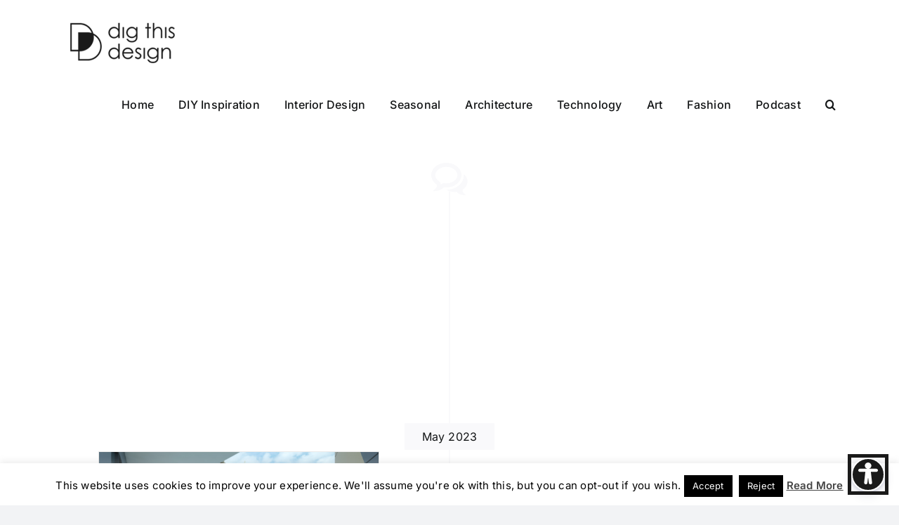

--- FILE ---
content_type: text/html; charset=UTF-8
request_url: https://digthisdesign.net/tag/swimming-pool-design-details/
body_size: 25410
content:
<!DOCTYPE html>
<html class="avada-html-layout-wide avada-html-header-position-top avada-html-is-archive" lang="en-US" prefix="og: http://ogp.me/ns# fb: http://ogp.me/ns/fb#">
<head>
	<meta http-equiv="X-UA-Compatible" content="IE=edge" />
	<meta http-equiv="Content-Type" content="text/html; charset=utf-8"/>

	<meta name="viewport" content="width=device-width, initial-scale=1" />
	<meta name='robots' content='index, follow, max-image-preview:large, max-snippet:-1, max-video-preview:-1' />

	<!-- This site is optimized with the Yoast SEO plugin v26.7 - https://yoast.com/wordpress/plugins/seo/ -->
	<title>swimming pool design details Archives - Dig This Design</title>
	<link rel="canonical" href="https://digthisdesign.net/tag/swimming-pool-design-details/" />
	<meta property="og:locale" content="en_US" />
	<meta property="og:type" content="article" />
	<meta property="og:title" content="swimming pool design details Archives - Dig This Design" />
	<meta property="og:url" content="https://digthisdesign.net/tag/swimming-pool-design-details/" />
	<meta property="og:site_name" content="Dig This Design" />
	<meta property="og:image" content="https://digthisdesign.net/wp-content/uploads/2025/12/digthisdesign-logo.png" />
	<meta property="og:image:width" content="500" />
	<meta property="og:image:height" content="220" />
	<meta property="og:image:type" content="image/png" />
	<meta name="twitter:card" content="summary_large_image" />
	<meta name="twitter:site" content="@Dig_ThisDesign" />
	<script type="application/ld+json" class="yoast-schema-graph">{"@context":"https://schema.org","@graph":[{"@type":"CollectionPage","@id":"https://digthisdesign.net/tag/swimming-pool-design-details/","url":"https://digthisdesign.net/tag/swimming-pool-design-details/","name":"swimming pool design details Archives - Dig This Design","isPartOf":{"@id":"https://digthisdesign.net/#website"},"primaryImageOfPage":{"@id":"https://digthisdesign.net/tag/swimming-pool-design-details/#primaryimage"},"image":{"@id":"https://digthisdesign.net/tag/swimming-pool-design-details/#primaryimage"},"thumbnailUrl":"https://digthisdesign.net/wp-content/uploads/2023/05/pool-designs.png","breadcrumb":{"@id":"https://digthisdesign.net/tag/swimming-pool-design-details/#breadcrumb"},"inLanguage":"en-US"},{"@type":"ImageObject","inLanguage":"en-US","@id":"https://digthisdesign.net/tag/swimming-pool-design-details/#primaryimage","url":"https://digthisdesign.net/wp-content/uploads/2023/05/pool-designs.png","contentUrl":"https://digthisdesign.net/wp-content/uploads/2023/05/pool-designs.png","width":940,"height":788,"caption":"pool designs"},{"@type":"BreadcrumbList","@id":"https://digthisdesign.net/tag/swimming-pool-design-details/#breadcrumb","itemListElement":[{"@type":"ListItem","position":1,"name":"Home","item":"https://digthisdesign.net/"},{"@type":"ListItem","position":2,"name":"swimming pool design details"}]},{"@type":"WebSite","@id":"https://digthisdesign.net/#website","url":"https://digthisdesign.net/","name":"Dig This Design","description":"Dig This Design is a blog about ALL things design.","publisher":{"@id":"https://digthisdesign.net/#organization"},"potentialAction":[{"@type":"SearchAction","target":{"@type":"EntryPoint","urlTemplate":"https://digthisdesign.net/?s={search_term_string}"},"query-input":{"@type":"PropertyValueSpecification","valueRequired":true,"valueName":"search_term_string"}}],"inLanguage":"en-US"},{"@type":"Organization","@id":"https://digthisdesign.net/#organization","name":"Dig This Design","url":"https://digthisdesign.net/","logo":{"@type":"ImageObject","inLanguage":"en-US","@id":"https://digthisdesign.net/#/schema/logo/image/","url":"https://digthisdesign.net/wp-content/uploads/2023/04/DigThisDesign-Logo-01-e1681132238470.png","contentUrl":"https://digthisdesign.net/wp-content/uploads/2023/04/DigThisDesign-Logo-01-e1681132238470.png","width":211,"height":85,"caption":"Dig This Design"},"image":{"@id":"https://digthisdesign.net/#/schema/logo/image/"},"sameAs":["https://www.facebook.com/people/Patricia-Davis-Brown-Designer-Blogger-at-Digthisdesignnet/100063819164541/","https://x.com/Dig_ThisDesign","https://www.instagram.com/dig_thisdesign/","https://in.pinterest.com/pdbfinecab/","https://www.youtube.com/@profkitandbath","https://www.linkedin.com/in/patricia-davis-brown-0307b060/"]}]}</script>
	<!-- / Yoast SEO plugin. -->



					<link rel="shortcut icon" href="https://digthisdesign.net/wp-content/uploads/2023/04/DigThisDesign-Icon-02.png" type="image/x-icon" />
		
					<!-- Apple Touch Icon -->
			<link rel="apple-touch-icon" sizes="180x180" href="https://digthisdesign.net/wp-content/uploads/2023/04/DigThisDesign-Icon-02.png">
		
					<!-- Android Icon -->
			<link rel="icon" sizes="192x192" href="https://digthisdesign.net/wp-content/uploads/2023/04/DigThisDesign-Icon-02.png">
		
					<!-- MS Edge Icon -->
			<meta name="msapplication-TileImage" content="https://digthisdesign.net/wp-content/uploads/2023/04/DigThisDesign-Icon-02.png">
								
		<meta property="og:locale" content="en_US"/>
		<meta property="og:type" content="article"/>
		<meta property="og:site_name" content="Dig This Design"/>
		<meta property="og:title" content="swimming pool design details Archives - Dig This Design"/>
				<meta property="og:url" content="https://digthisdesign.net/design-architecture/swimming-pool-design-trends-for-2023/"/>
																				<meta property="og:image" content="https://digthisdesign.net/wp-content/uploads/2023/05/pool-designs.png"/>
		<meta property="og:image:width" content="940"/>
		<meta property="og:image:height" content="788"/>
		<meta property="og:image:type" content="image/png"/>
				<style id='wp-img-auto-sizes-contain-inline-css' type='text/css'>
img:is([sizes=auto i],[sizes^="auto," i]){contain-intrinsic-size:3000px 1500px}
/*# sourceURL=wp-img-auto-sizes-contain-inline-css */
</style>
<style id='wp-block-library-inline-css' type='text/css'>
:root{--wp-block-synced-color:#7a00df;--wp-block-synced-color--rgb:122,0,223;--wp-bound-block-color:var(--wp-block-synced-color);--wp-editor-canvas-background:#ddd;--wp-admin-theme-color:#007cba;--wp-admin-theme-color--rgb:0,124,186;--wp-admin-theme-color-darker-10:#006ba1;--wp-admin-theme-color-darker-10--rgb:0,107,160.5;--wp-admin-theme-color-darker-20:#005a87;--wp-admin-theme-color-darker-20--rgb:0,90,135;--wp-admin-border-width-focus:2px}@media (min-resolution:192dpi){:root{--wp-admin-border-width-focus:1.5px}}.wp-element-button{cursor:pointer}:root .has-very-light-gray-background-color{background-color:#eee}:root .has-very-dark-gray-background-color{background-color:#313131}:root .has-very-light-gray-color{color:#eee}:root .has-very-dark-gray-color{color:#313131}:root .has-vivid-green-cyan-to-vivid-cyan-blue-gradient-background{background:linear-gradient(135deg,#00d084,#0693e3)}:root .has-purple-crush-gradient-background{background:linear-gradient(135deg,#34e2e4,#4721fb 50%,#ab1dfe)}:root .has-hazy-dawn-gradient-background{background:linear-gradient(135deg,#faaca8,#dad0ec)}:root .has-subdued-olive-gradient-background{background:linear-gradient(135deg,#fafae1,#67a671)}:root .has-atomic-cream-gradient-background{background:linear-gradient(135deg,#fdd79a,#004a59)}:root .has-nightshade-gradient-background{background:linear-gradient(135deg,#330968,#31cdcf)}:root .has-midnight-gradient-background{background:linear-gradient(135deg,#020381,#2874fc)}:root{--wp--preset--font-size--normal:16px;--wp--preset--font-size--huge:42px}.has-regular-font-size{font-size:1em}.has-larger-font-size{font-size:2.625em}.has-normal-font-size{font-size:var(--wp--preset--font-size--normal)}.has-huge-font-size{font-size:var(--wp--preset--font-size--huge)}.has-text-align-center{text-align:center}.has-text-align-left{text-align:left}.has-text-align-right{text-align:right}.has-fit-text{white-space:nowrap!important}#end-resizable-editor-section{display:none}.aligncenter{clear:both}.items-justified-left{justify-content:flex-start}.items-justified-center{justify-content:center}.items-justified-right{justify-content:flex-end}.items-justified-space-between{justify-content:space-between}.screen-reader-text{border:0;clip-path:inset(50%);height:1px;margin:-1px;overflow:hidden;padding:0;position:absolute;width:1px;word-wrap:normal!important}.screen-reader-text:focus{background-color:#ddd;clip-path:none;color:#444;display:block;font-size:1em;height:auto;left:5px;line-height:normal;padding:15px 23px 14px;text-decoration:none;top:5px;width:auto;z-index:100000}html :where(.has-border-color){border-style:solid}html :where([style*=border-top-color]){border-top-style:solid}html :where([style*=border-right-color]){border-right-style:solid}html :where([style*=border-bottom-color]){border-bottom-style:solid}html :where([style*=border-left-color]){border-left-style:solid}html :where([style*=border-width]){border-style:solid}html :where([style*=border-top-width]){border-top-style:solid}html :where([style*=border-right-width]){border-right-style:solid}html :where([style*=border-bottom-width]){border-bottom-style:solid}html :where([style*=border-left-width]){border-left-style:solid}html :where(img[class*=wp-image-]){height:auto;max-width:100%}:where(figure){margin:0 0 1em}html :where(.is-position-sticky){--wp-admin--admin-bar--position-offset:var(--wp-admin--admin-bar--height,0px)}@media screen and (max-width:600px){html :where(.is-position-sticky){--wp-admin--admin-bar--position-offset:0px}}

/*# sourceURL=wp-block-library-inline-css */
</style><style id='global-styles-inline-css' type='text/css'>
:root{--wp--preset--aspect-ratio--square: 1;--wp--preset--aspect-ratio--4-3: 4/3;--wp--preset--aspect-ratio--3-4: 3/4;--wp--preset--aspect-ratio--3-2: 3/2;--wp--preset--aspect-ratio--2-3: 2/3;--wp--preset--aspect-ratio--16-9: 16/9;--wp--preset--aspect-ratio--9-16: 9/16;--wp--preset--color--black: #000000;--wp--preset--color--cyan-bluish-gray: #abb8c3;--wp--preset--color--white: #ffffff;--wp--preset--color--pale-pink: #f78da7;--wp--preset--color--vivid-red: #cf2e2e;--wp--preset--color--luminous-vivid-orange: #ff6900;--wp--preset--color--luminous-vivid-amber: #fcb900;--wp--preset--color--light-green-cyan: #7bdcb5;--wp--preset--color--vivid-green-cyan: #00d084;--wp--preset--color--pale-cyan-blue: #8ed1fc;--wp--preset--color--vivid-cyan-blue: #0693e3;--wp--preset--color--vivid-purple: #9b51e0;--wp--preset--color--awb-color-1: #ffffff;--wp--preset--color--awb-color-2: #f9f9fb;--wp--preset--color--awb-color-3: #f2f3f5;--wp--preset--color--awb-color-4: #000000;--wp--preset--color--awb-color-5: #000000;--wp--preset--color--awb-color-6: #434549;--wp--preset--color--awb-color-7: #212326;--wp--preset--color--awb-color-8: #141617;--wp--preset--color--awb-color-custom-1: #000000;--wp--preset--gradient--vivid-cyan-blue-to-vivid-purple: linear-gradient(135deg,rgb(6,147,227) 0%,rgb(155,81,224) 100%);--wp--preset--gradient--light-green-cyan-to-vivid-green-cyan: linear-gradient(135deg,rgb(122,220,180) 0%,rgb(0,208,130) 100%);--wp--preset--gradient--luminous-vivid-amber-to-luminous-vivid-orange: linear-gradient(135deg,rgb(252,185,0) 0%,rgb(255,105,0) 100%);--wp--preset--gradient--luminous-vivid-orange-to-vivid-red: linear-gradient(135deg,rgb(255,105,0) 0%,rgb(207,46,46) 100%);--wp--preset--gradient--very-light-gray-to-cyan-bluish-gray: linear-gradient(135deg,rgb(238,238,238) 0%,rgb(169,184,195) 100%);--wp--preset--gradient--cool-to-warm-spectrum: linear-gradient(135deg,rgb(74,234,220) 0%,rgb(151,120,209) 20%,rgb(207,42,186) 40%,rgb(238,44,130) 60%,rgb(251,105,98) 80%,rgb(254,248,76) 100%);--wp--preset--gradient--blush-light-purple: linear-gradient(135deg,rgb(255,206,236) 0%,rgb(152,150,240) 100%);--wp--preset--gradient--blush-bordeaux: linear-gradient(135deg,rgb(254,205,165) 0%,rgb(254,45,45) 50%,rgb(107,0,62) 100%);--wp--preset--gradient--luminous-dusk: linear-gradient(135deg,rgb(255,203,112) 0%,rgb(199,81,192) 50%,rgb(65,88,208) 100%);--wp--preset--gradient--pale-ocean: linear-gradient(135deg,rgb(255,245,203) 0%,rgb(182,227,212) 50%,rgb(51,167,181) 100%);--wp--preset--gradient--electric-grass: linear-gradient(135deg,rgb(202,248,128) 0%,rgb(113,206,126) 100%);--wp--preset--gradient--midnight: linear-gradient(135deg,rgb(2,3,129) 0%,rgb(40,116,252) 100%);--wp--preset--font-size--small: 12px;--wp--preset--font-size--medium: 20px;--wp--preset--font-size--large: 24px;--wp--preset--font-size--x-large: 42px;--wp--preset--font-size--normal: 16px;--wp--preset--font-size--xlarge: 32px;--wp--preset--font-size--huge: 48px;--wp--preset--spacing--20: 0.44rem;--wp--preset--spacing--30: 0.67rem;--wp--preset--spacing--40: 1rem;--wp--preset--spacing--50: 1.5rem;--wp--preset--spacing--60: 2.25rem;--wp--preset--spacing--70: 3.38rem;--wp--preset--spacing--80: 5.06rem;--wp--preset--shadow--natural: 6px 6px 9px rgba(0, 0, 0, 0.2);--wp--preset--shadow--deep: 12px 12px 50px rgba(0, 0, 0, 0.4);--wp--preset--shadow--sharp: 6px 6px 0px rgba(0, 0, 0, 0.2);--wp--preset--shadow--outlined: 6px 6px 0px -3px rgb(255, 255, 255), 6px 6px rgb(0, 0, 0);--wp--preset--shadow--crisp: 6px 6px 0px rgb(0, 0, 0);}:where(.is-layout-flex){gap: 0.5em;}:where(.is-layout-grid){gap: 0.5em;}body .is-layout-flex{display: flex;}.is-layout-flex{flex-wrap: wrap;align-items: center;}.is-layout-flex > :is(*, div){margin: 0;}body .is-layout-grid{display: grid;}.is-layout-grid > :is(*, div){margin: 0;}:where(.wp-block-columns.is-layout-flex){gap: 2em;}:where(.wp-block-columns.is-layout-grid){gap: 2em;}:where(.wp-block-post-template.is-layout-flex){gap: 1.25em;}:where(.wp-block-post-template.is-layout-grid){gap: 1.25em;}.has-black-color{color: var(--wp--preset--color--black) !important;}.has-cyan-bluish-gray-color{color: var(--wp--preset--color--cyan-bluish-gray) !important;}.has-white-color{color: var(--wp--preset--color--white) !important;}.has-pale-pink-color{color: var(--wp--preset--color--pale-pink) !important;}.has-vivid-red-color{color: var(--wp--preset--color--vivid-red) !important;}.has-luminous-vivid-orange-color{color: var(--wp--preset--color--luminous-vivid-orange) !important;}.has-luminous-vivid-amber-color{color: var(--wp--preset--color--luminous-vivid-amber) !important;}.has-light-green-cyan-color{color: var(--wp--preset--color--light-green-cyan) !important;}.has-vivid-green-cyan-color{color: var(--wp--preset--color--vivid-green-cyan) !important;}.has-pale-cyan-blue-color{color: var(--wp--preset--color--pale-cyan-blue) !important;}.has-vivid-cyan-blue-color{color: var(--wp--preset--color--vivid-cyan-blue) !important;}.has-vivid-purple-color{color: var(--wp--preset--color--vivid-purple) !important;}.has-black-background-color{background-color: var(--wp--preset--color--black) !important;}.has-cyan-bluish-gray-background-color{background-color: var(--wp--preset--color--cyan-bluish-gray) !important;}.has-white-background-color{background-color: var(--wp--preset--color--white) !important;}.has-pale-pink-background-color{background-color: var(--wp--preset--color--pale-pink) !important;}.has-vivid-red-background-color{background-color: var(--wp--preset--color--vivid-red) !important;}.has-luminous-vivid-orange-background-color{background-color: var(--wp--preset--color--luminous-vivid-orange) !important;}.has-luminous-vivid-amber-background-color{background-color: var(--wp--preset--color--luminous-vivid-amber) !important;}.has-light-green-cyan-background-color{background-color: var(--wp--preset--color--light-green-cyan) !important;}.has-vivid-green-cyan-background-color{background-color: var(--wp--preset--color--vivid-green-cyan) !important;}.has-pale-cyan-blue-background-color{background-color: var(--wp--preset--color--pale-cyan-blue) !important;}.has-vivid-cyan-blue-background-color{background-color: var(--wp--preset--color--vivid-cyan-blue) !important;}.has-vivid-purple-background-color{background-color: var(--wp--preset--color--vivid-purple) !important;}.has-black-border-color{border-color: var(--wp--preset--color--black) !important;}.has-cyan-bluish-gray-border-color{border-color: var(--wp--preset--color--cyan-bluish-gray) !important;}.has-white-border-color{border-color: var(--wp--preset--color--white) !important;}.has-pale-pink-border-color{border-color: var(--wp--preset--color--pale-pink) !important;}.has-vivid-red-border-color{border-color: var(--wp--preset--color--vivid-red) !important;}.has-luminous-vivid-orange-border-color{border-color: var(--wp--preset--color--luminous-vivid-orange) !important;}.has-luminous-vivid-amber-border-color{border-color: var(--wp--preset--color--luminous-vivid-amber) !important;}.has-light-green-cyan-border-color{border-color: var(--wp--preset--color--light-green-cyan) !important;}.has-vivid-green-cyan-border-color{border-color: var(--wp--preset--color--vivid-green-cyan) !important;}.has-pale-cyan-blue-border-color{border-color: var(--wp--preset--color--pale-cyan-blue) !important;}.has-vivid-cyan-blue-border-color{border-color: var(--wp--preset--color--vivid-cyan-blue) !important;}.has-vivid-purple-border-color{border-color: var(--wp--preset--color--vivid-purple) !important;}.has-vivid-cyan-blue-to-vivid-purple-gradient-background{background: var(--wp--preset--gradient--vivid-cyan-blue-to-vivid-purple) !important;}.has-light-green-cyan-to-vivid-green-cyan-gradient-background{background: var(--wp--preset--gradient--light-green-cyan-to-vivid-green-cyan) !important;}.has-luminous-vivid-amber-to-luminous-vivid-orange-gradient-background{background: var(--wp--preset--gradient--luminous-vivid-amber-to-luminous-vivid-orange) !important;}.has-luminous-vivid-orange-to-vivid-red-gradient-background{background: var(--wp--preset--gradient--luminous-vivid-orange-to-vivid-red) !important;}.has-very-light-gray-to-cyan-bluish-gray-gradient-background{background: var(--wp--preset--gradient--very-light-gray-to-cyan-bluish-gray) !important;}.has-cool-to-warm-spectrum-gradient-background{background: var(--wp--preset--gradient--cool-to-warm-spectrum) !important;}.has-blush-light-purple-gradient-background{background: var(--wp--preset--gradient--blush-light-purple) !important;}.has-blush-bordeaux-gradient-background{background: var(--wp--preset--gradient--blush-bordeaux) !important;}.has-luminous-dusk-gradient-background{background: var(--wp--preset--gradient--luminous-dusk) !important;}.has-pale-ocean-gradient-background{background: var(--wp--preset--gradient--pale-ocean) !important;}.has-electric-grass-gradient-background{background: var(--wp--preset--gradient--electric-grass) !important;}.has-midnight-gradient-background{background: var(--wp--preset--gradient--midnight) !important;}.has-small-font-size{font-size: var(--wp--preset--font-size--small) !important;}.has-medium-font-size{font-size: var(--wp--preset--font-size--medium) !important;}.has-large-font-size{font-size: var(--wp--preset--font-size--large) !important;}.has-x-large-font-size{font-size: var(--wp--preset--font-size--x-large) !important;}
/*# sourceURL=global-styles-inline-css */
</style>

<style id='classic-theme-styles-inline-css' type='text/css'>
/*! This file is auto-generated */
.wp-block-button__link{color:#fff;background-color:#32373c;border-radius:9999px;box-shadow:none;text-decoration:none;padding:calc(.667em + 2px) calc(1.333em + 2px);font-size:1.125em}.wp-block-file__button{background:#32373c;color:#fff;text-decoration:none}
/*# sourceURL=/wp-includes/css/classic-themes.min.css */
</style>
<link data-minify="1" rel='stylesheet' id='cookie-law-info-css' href='https://digthisdesign.net/wp-content/cache/min/1/wp-content/plugins/cookie-law-info/legacy/public/css/cookie-law-info-public.css?ver=1764847716' type='text/css' media='all' />
<link data-minify="1" rel='stylesheet' id='cookie-law-info-gdpr-css' href='https://digthisdesign.net/wp-content/cache/min/1/wp-content/plugins/cookie-law-info/legacy/public/css/cookie-law-info-gdpr.css?ver=1764847716' type='text/css' media='all' />
<style id='dominant-color-styles-inline-css' type='text/css'>
img[data-dominant-color]:not(.has-transparency) { background-color: var(--dominant-color); }
/*# sourceURL=dominant-color-styles-inline-css */
</style>
<link data-minify="1" rel='stylesheet' id='jpibfi-style-css' href='https://digthisdesign.net/wp-content/cache/min/1/wp-content/plugins/jquery-pin-it-button-for-images/css/client.css?ver=1764847716' type='text/css' media='all' />
<link rel='stylesheet' id='ez-toc-css' href='https://digthisdesign.net/wp-content/plugins/easy-table-of-contents/assets/css/screen.min.css?ver=2.0.80' type='text/css' media='all' />
<style id='ez-toc-inline-css' type='text/css'>
div#ez-toc-container .ez-toc-title {font-size: 120%;}div#ez-toc-container .ez-toc-title {font-weight: 500;}div#ez-toc-container ul li , div#ez-toc-container ul li a {font-size: 95%;}div#ez-toc-container ul li , div#ez-toc-container ul li a {font-weight: 500;}div#ez-toc-container nav ul ul li {font-size: 90%;}.ez-toc-box-title {font-weight: bold; margin-bottom: 10px; text-align: center; text-transform: uppercase; letter-spacing: 1px; color: #666; padding-bottom: 5px;position:absolute;top:-4%;left:5%;background-color: inherit;transition: top 0.3s ease;}.ez-toc-box-title.toc-closed {top:-25%;}
.ez-toc-container-direction {direction: ltr;}.ez-toc-counter ul{counter-reset: item ;}.ez-toc-counter nav ul li a::before {content: counters(item, '.', decimal) '. ';display: inline-block;counter-increment: item;flex-grow: 0;flex-shrink: 0;margin-right: .2em; float: left; }.ez-toc-widget-direction {direction: ltr;}.ez-toc-widget-container ul{counter-reset: item ;}.ez-toc-widget-container nav ul li a::before {content: counters(item, '.', decimal) '. ';display: inline-block;counter-increment: item;flex-grow: 0;flex-shrink: 0;margin-right: .2em; float: left; }
/*# sourceURL=ez-toc-inline-css */
</style>
<link data-minify="1" rel='stylesheet' id='fusion-dynamic-css-css' href='https://digthisdesign.net/wp-content/cache/min/1/wp-content/uploads/fusion-styles/0d50c8517896bcee3b8b264d0be2717a.min.css?ver=1764847724' type='text/css' media='all' />
<script type="text/javascript" src="https://digthisdesign.net/wp-includes/js/jquery/jquery.min.js?ver=3.7.1" id="jquery-core-js"></script>
<script type="text/javascript" src="https://digthisdesign.net/wp-includes/js/jquery/jquery-migrate.min.js?ver=3.4.1" id="jquery-migrate-js"></script>
<script type="text/javascript" id="cookie-law-info-js-extra">
/* <![CDATA[ */
var Cli_Data = {"nn_cookie_ids":[],"cookielist":[],"non_necessary_cookies":[],"ccpaEnabled":"","ccpaRegionBased":"","ccpaBarEnabled":"","strictlyEnabled":["necessary","obligatoire"],"ccpaType":"gdpr","js_blocking":"","custom_integration":"","triggerDomRefresh":"","secure_cookies":""};
var cli_cookiebar_settings = {"animate_speed_hide":"500","animate_speed_show":"500","background":"#fff","border":"#444","border_on":"","button_1_button_colour":"#000","button_1_button_hover":"#000000","button_1_link_colour":"#fff","button_1_as_button":"1","button_1_new_win":"","button_2_button_colour":"#333","button_2_button_hover":"#292929","button_2_link_colour":"#444","button_2_as_button":"","button_2_hidebar":"","button_3_button_colour":"#000","button_3_button_hover":"#000000","button_3_link_colour":"#fff","button_3_as_button":"1","button_3_new_win":"","button_4_button_colour":"#000","button_4_button_hover":"#000000","button_4_link_colour":"#fff","button_4_as_button":"1","button_7_button_colour":"#61a229","button_7_button_hover":"#4e8221","button_7_link_colour":"#fff","button_7_as_button":"1","button_7_new_win":"","font_family":"inherit","header_fix":"","notify_animate_hide":"1","notify_animate_show":"","notify_div_id":"#cookie-law-info-bar","notify_position_horizontal":"right","notify_position_vertical":"bottom","scroll_close":"","scroll_close_reload":"","accept_close_reload":"","reject_close_reload":"","showagain_tab":"","showagain_background":"#fff","showagain_border":"#000","showagain_div_id":"#cookie-law-info-again","showagain_x_position":"100px","text":"#000","show_once_yn":"1","show_once":"10000","logging_on":"","as_popup":"","popup_overlay":"1","bar_heading_text":"","cookie_bar_as":"banner","popup_showagain_position":"bottom-right","widget_position":"left"};
var log_object = {"ajax_url":"https://digthisdesign.net/wp-admin/admin-ajax.php"};
//# sourceURL=cookie-law-info-js-extra
/* ]]> */
</script>
<script type="text/javascript" src="https://digthisdesign.net/wp-content/plugins/cookie-law-info/legacy/public/js/cookie-law-info-public.js?ver=3.3.9.1" id="cookie-law-info-js"></script>
<link rel="https://api.w.org/" href="https://digthisdesign.net/wp-json/" /><link rel="alternate" title="JSON" type="application/json" href="https://digthisdesign.net/wp-json/wp/v2/tags/7404" /><meta name="generator" content="auto-sizes 1.7.0">
<script type='text/javascript' data-cfasync='false'>var _mmunch = {'front': false, 'page': false, 'post': false, 'category': false, 'author': false, 'search': false, 'attachment': false, 'tag': false};_mmunch['tag'] = true;</script><script data-cfasync="false" src="//a.mailmunch.co/app/v1/site.js" id="mailmunch-script" data-plugin="cc_mm" data-mailmunch-site-id="52453" async></script><meta name="generator" content="dominant-color-images 1.2.0">
<style type="text/css">
	a.pinit-button.custom span {
		}

	.pinit-hover {
		opacity: 0.8 !important;
		filter: alpha(opacity=80) !important;
	}
	a.pinit-button {
	border-bottom: 0 !important;
	box-shadow: none !important;
	margin-bottom: 0 !important;
}
a.pinit-button::after {
    display: none;
}</style>
		<meta name="generator" content="performance-lab 4.0.1; plugins: auto-sizes, dominant-color-images, embed-optimizer, image-prioritizer, performant-translations, speculation-rules, web-worker-offloading">
<meta name="generator" content="performant-translations 1.2.0">
<meta name="generator" content="web-worker-offloading 0.2.0">
<link rel="preload" href="https://digthisdesign.net/wp-content/themes/Avada/includes/lib/assets/fonts/icomoon/awb-icons.woff" as="font" type="font/woff" crossorigin><link rel="preload" href="//digthisdesign.net/wp-content/themes/Avada/includes/lib/assets/fonts/fontawesome/webfonts/fa-brands-400.woff2" as="font" type="font/woff2" crossorigin><link rel="preload" href="//digthisdesign.net/wp-content/themes/Avada/includes/lib/assets/fonts/fontawesome/webfonts/fa-regular-400.woff2" as="font" type="font/woff2" crossorigin><link rel="preload" href="//digthisdesign.net/wp-content/themes/Avada/includes/lib/assets/fonts/fontawesome/webfonts/fa-solid-900.woff2" as="font" type="font/woff2" crossorigin><link rel="preload" href="https://digthisdesign.net/wp-content/uploads/fusion-icons/mechanic-icon-set/fonts/mechanic.ttf?h09x3l" as="font" type="font/ttf" crossorigin><meta name="generator" content="speculation-rules 1.6.0">
<style type="text/css" id="css-fb-visibility">@media screen and (max-width: 640px){.fusion-no-small-visibility{display:none !important;}body .sm-text-align-center{text-align:center !important;}body .sm-text-align-left{text-align:left !important;}body .sm-text-align-right{text-align:right !important;}body .sm-flex-align-center{justify-content:center !important;}body .sm-flex-align-flex-start{justify-content:flex-start !important;}body .sm-flex-align-flex-end{justify-content:flex-end !important;}body .sm-mx-auto{margin-left:auto !important;margin-right:auto !important;}body .sm-ml-auto{margin-left:auto !important;}body .sm-mr-auto{margin-right:auto !important;}body .fusion-absolute-position-small{position:absolute;top:auto;width:100%;}.awb-sticky.awb-sticky-small{ position: sticky; top: var(--awb-sticky-offset,0); }}@media screen and (min-width: 641px) and (max-width: 1024px){.fusion-no-medium-visibility{display:none !important;}body .md-text-align-center{text-align:center !important;}body .md-text-align-left{text-align:left !important;}body .md-text-align-right{text-align:right !important;}body .md-flex-align-center{justify-content:center !important;}body .md-flex-align-flex-start{justify-content:flex-start !important;}body .md-flex-align-flex-end{justify-content:flex-end !important;}body .md-mx-auto{margin-left:auto !important;margin-right:auto !important;}body .md-ml-auto{margin-left:auto !important;}body .md-mr-auto{margin-right:auto !important;}body .fusion-absolute-position-medium{position:absolute;top:auto;width:100%;}.awb-sticky.awb-sticky-medium{ position: sticky; top: var(--awb-sticky-offset,0); }}@media screen and (min-width: 1025px){.fusion-no-large-visibility{display:none !important;}body .lg-text-align-center{text-align:center !important;}body .lg-text-align-left{text-align:left !important;}body .lg-text-align-right{text-align:right !important;}body .lg-flex-align-center{justify-content:center !important;}body .lg-flex-align-flex-start{justify-content:flex-start !important;}body .lg-flex-align-flex-end{justify-content:flex-end !important;}body .lg-mx-auto{margin-left:auto !important;margin-right:auto !important;}body .lg-ml-auto{margin-left:auto !important;}body .lg-mr-auto{margin-right:auto !important;}body .fusion-absolute-position-large{position:absolute;top:auto;width:100%;}.awb-sticky.awb-sticky-large{ position: sticky; top: var(--awb-sticky-offset,0); }}</style><meta data-od-replaced-content="optimization-detective 1.0.0-beta4" name="generator" content="optimization-detective 1.0.0-beta4; url_metric_groups={0:empty, 480:empty, 600:empty, 782:empty}">
<meta name="generator" content="embed-optimizer 1.0.0-beta3">
<meta name="generator" content="image-prioritizer 1.0.0-beta3">
<link rel="icon" href="https://digthisdesign.net/wp-content/uploads/2023/06/cropped-DigThisDesign-Icon-01-32x32.png" sizes="32x32" />
<link rel="icon" href="https://digthisdesign.net/wp-content/uploads/2023/06/cropped-DigThisDesign-Icon-01-192x192.png" sizes="192x192" />
<link rel="apple-touch-icon" href="https://digthisdesign.net/wp-content/uploads/2023/06/cropped-DigThisDesign-Icon-01-180x180.png" />
<meta name="msapplication-TileImage" content="https://digthisdesign.net/wp-content/uploads/2023/06/cropped-DigThisDesign-Icon-01-270x270.png" />
		<style type="text/css" id="wp-custom-css">
			.fusion-footer.fusion-tb-footer .fusion-footer-widget-area div#ez-toc-container {
    display: none;
}
#wrapper .post-content blockquote{
	border-color: transparent;
}
a.fusion-modal-text-link.media_kit.btn_design {
    background-color: #000;
    color: #fff;
    width: fit-content;
    margin: auto;
    border-radius: 5px;
    font-size: 16px;
    margin-bottom: 20px;
    padding: 15px 10px;
}
h1.entry-title.fusion-post-title {
    margin: 20px 0 0 0;
}
#menu-item-8091445 a{
	pointer-events: none;
}
#menu-item-8091445 ul li a{
	pointer-events: auto;
}
.post-content h2{
	margin-top : 40px;
}
.post-content p{
	display: block !important;
}
.post-content p{
	display: flex;
}
.post-content p iframe{
	margin: 0 auto;
	margin-bottom: 10px;
}

.jpibfi_container p:nth-child(2) {
  display: flex;
	align-items: center;
	justify-content: center;
}
/* .post-content p a {
    color: white;
    text-decoration: underline;
} */

		</style>
				<script type="text/javascript">
			var doc = document.documentElement;
			doc.setAttribute( 'data-useragent', navigator.userAgent );
		</script>
		<script async src="https://pagead2.googlesyndication.com/pagead/js/adsbygoogle.js?client=ca-pub-3629837853023496"
     crossorigin="anonymous"></script>
     
<meta name="p:domain_verify" content="cf8b3836f6b6495d9279f0b484a98353"/>
<meta name="google-site-verification" content="zDtYvEW-dN3GOvWMDL8vibmhtpbdTfsQRu1GsfdCxZE" />
<script data-ad-client="ca-pub-3629837853023496" async src="https://pagead2.googlesyndication.com/pagead/js/adsbygoogle.js"></script>

<script>
  (function(i,s,o,g,r,a,m){i['GoogleAnalyticsObject']=r;i[r]=i[r]||function(){
  (i[r].q=i[r].q||[]).push(arguments)},i[r].l=1*new Date();a=s.createElement(o),
  m=s.getElementsByTagName(o)[0];a.async=1;a.src=g;m.parentNode.insertBefore(a,m)
  })(window,document,'script','https://www.google-analytics.com/analytics.js','ga');

  ga('create', 'UA-11661189-14', 'auto');
  ga('send', 'pageview');

</script>
<!-- bing verify -->
<meta name="msvalidate.01" content="BF97399E1FEBEC903F9AF16729F0B85E" />

<meta name="yandex-verification" content="e9fa99bdc2c25fa4" />

<!-- Google tag 4 (gtag.js) -->
<script async src="https://www.googletagmanager.com/gtag/js?id=G-12HL54FG5X"></script>
<script>
  window.dataLayer = window.dataLayer || [];
  function gtag(){dataLayer.push(arguments);}
  gtag('js', new Date());

  gtag('config', 'G-12HL54FG5X');
</script>
	<meta name="linkmarket-verification" content="1e0fe9ab79b95bfbff1e542588d2c85e" />

<meta name="publication-media-verification" content="910142748f354dd8899547dce3efd01d" />	 
<meta name="generator" content="WP Rocket 3.20.3" data-wpr-features="wpr_minify_css wpr_cdn wpr_preload_links wpr_desktop" /></head>

<body data-rsssl=1 class="archive tag tag-swimming-pool-design-details tag-7404 wp-theme-Avada awb-no-sidebars fusion-image-hovers fusion-pagination-sizing fusion-button_type-flat fusion-button_span-no fusion-button_gradient-linear avada-image-rollover-circle-yes avada-image-rollover-yes avada-image-rollover-direction-left fusion-body ltr fusion-sticky-header no-mobile-slidingbar no-mobile-totop fusion-disable-outline fusion-sub-menu-fade mobile-logo-pos-center layout-wide-mode avada-has-boxed-modal-shadow-none layout-scroll-offset-full avada-has-zero-margin-offset-top fusion-top-header menu-text-align-center mobile-menu-design-modern fusion-show-pagination-text fusion-header-layout-v1 avada-responsive avada-footer-fx-none avada-menu-highlight-style-bar fusion-search-form-clean fusion-main-menu-search-overlay fusion-avatar-circle avada-dropdown-styles avada-blog-layout-timeline avada-blog-archive-layout-timeline avada-header-shadow-no avada-menu-icon-position-left avada-has-megamenu-shadow avada-has-mobile-menu-search avada-has-main-nav-search-icon avada-has-titlebar-hide avada-header-border-color-full-transparent avada-has-pagination-width_height avada-flyout-menu-direction-fade avada-ec-views-v1" data-awb-post-id="8084769">
		<a class="skip-link screen-reader-text" href="#content">Skip to content</a>

	<div data-rocket-location-hash="1bedd667ccdb0f2ae6123868cb70086e" id="boxed-wrapper">
		
		<div data-rocket-location-hash="c748e83a99a8efa38397a49b963eb39a" id="wrapper" class="fusion-wrapper">
			<div data-rocket-location-hash="30e21cd0d1ab48664f94f36d4ec80340" id="home" style="position:relative;top:-1px;"></div>
							
					
			<header data-rocket-location-hash="6a3c4ea792bfdd798d2d351fb8fd07c9" class="fusion-header-wrapper">
				<div class="fusion-header-v1 fusion-logo-alignment fusion-logo-center fusion-sticky-menu- fusion-sticky-logo-1 fusion-mobile-logo-1  fusion-mobile-menu-design-modern">
					<div class="fusion-header-sticky-height"></div>
<div class="fusion-header">
	<div class="fusion-row">
					<div class="fusion-logo" data-margin-top="31px" data-margin-bottom="31px" data-margin-left="0px" data-margin-right="0px">
			<a class="fusion-logo-link"  href="https://digthisdesign.net/" >

						<!-- standard logo -->
			<img data-od-unknown-tag data-od-xpath="/HTML/BODY/DIV[@id=&apos;boxed-wrapper&apos;]/*[1][self::DIV]/*[2][self::HEADER]/*[1][self::DIV]/*[2][self::DIV]/*[1][self::DIV]/*[1][self::DIV]/*[1][self::A]/*[1][self::IMG]" src="https://digthisdesign.net/wp-content/uploads/2023/05/logo.png" srcset="https://digthisdesign.net/wp-content/uploads/2023/05/logo.png 1x" width="170" height="60" alt="Dig This Design Logo" data-retina_logo_url="" class="fusion-standard-logo" />

											<!-- mobile logo -->
				<img data-od-unknown-tag data-od-xpath="/HTML/BODY/DIV[@id=&apos;boxed-wrapper&apos;]/*[1][self::DIV]/*[2][self::HEADER]/*[1][self::DIV]/*[2][self::DIV]/*[1][self::DIV]/*[1][self::DIV]/*[1][self::A]/*[2][self::IMG]" src="https://digthisdesign.net/wp-content/uploads/2023/05/logo.png" srcset="https://digthisdesign.net/wp-content/uploads/2023/05/logo.png 1x" width="170" height="60" alt="Dig This Design Logo" data-retina_logo_url="" class="fusion-mobile-logo" />
			
											<!-- sticky header logo -->
				<img data-od-unknown-tag data-od-xpath="/HTML/BODY/DIV[@id=&apos;boxed-wrapper&apos;]/*[1][self::DIV]/*[2][self::HEADER]/*[1][self::DIV]/*[2][self::DIV]/*[1][self::DIV]/*[1][self::DIV]/*[1][self::A]/*[3][self::IMG]" src="https://digthisdesign.net/wp-content/uploads/2023/05/sticky.png" srcset="https://digthisdesign.net/wp-content/uploads/2023/05/sticky.png 1x" width="45" height="46" alt="Dig This Design Logo" data-retina_logo_url="" class="fusion-sticky-logo" />
					</a>
		</div>		<nav class="fusion-main-menu" aria-label="Main Menu"><div class="fusion-overlay-search">		<form role="search" class="searchform fusion-search-form  fusion-search-form-clean" method="get" action="https://digthisdesign.net/">
			<div class="fusion-search-form-content">

				
				<div class="fusion-search-field search-field">
					<label><span class="screen-reader-text">Search for:</span>
													<input type="search" value="" name="s" class="s" placeholder="Search..." required aria-required="true" aria-label="Search..."/>
											</label>
				</div>
				<div class="fusion-search-button search-button">
					<input type="submit" class="fusion-search-submit searchsubmit" aria-label="Search" value="&#xf002;" />
									</div>

				
			</div>


			
		</form>
		<div class="fusion-search-spacer"></div><a href="#" role="button" aria-label="Close Search" class="fusion-close-search"></a></div><ul id="menu-menu-3" class="fusion-menu"><li  id="menu-item-12242"  class="menu-item menu-item-type-custom menu-item-object-custom menu-item-home menu-item-has-children menu-item-12242 fusion-dropdown-menu"  data-item-id="12242"><a  href="https://digthisdesign.net/" class="fusion-bar-highlight"><span class="menu-text">Home</span></a><ul class="sub-menu"><li  id="menu-item-89889"  class="menu-item menu-item-type-post_type menu-item-object-page menu-item-89889 fusion-dropdown-submenu" ><a  href="https://digthisdesign.net/about-us/" class="fusion-bar-highlight"><span>About</span></a></li><li  id="menu-item-89890"  class="menu-item menu-item-type-post_type menu-item-object-page menu-item-89890 fusion-dropdown-submenu" ><a  href="https://digthisdesign.net/contact/" class="fusion-bar-highlight"><span>Contact</span></a></li><li  id="menu-item-89892"  class="menu-item menu-item-type-post_type menu-item-object-page menu-item-89892 fusion-dropdown-submenu" ><a  href="https://digthisdesign.net/privacy-policy/" class="fusion-bar-highlight"><span>Privacy Policy</span></a></li></ul></li><li  id="menu-item-409"  class="menu-item menu-item-type-taxonomy menu-item-object-category menu-item-has-children menu-item-409 fusion-dropdown-menu"  data-item-id="409"><a  title="diy-inspiration" href="https://digthisdesign.net/category/diy-design/" class="fusion-bar-highlight"><span class="menu-text">DIY Inspiration</span></a><ul class="sub-menu"><li  id="menu-item-12878"  class="menu-item menu-item-type-custom menu-item-object-custom menu-item-12878 fusion-dropdown-submenu" ><a  href="https://digthisdesign.net/category/diy-tips/" class="fusion-bar-highlight"><span>DIY Tips From a Pro</span></a></li><li  id="menu-item-410"  class="menu-item menu-item-type-taxonomy menu-item-object-category menu-item-410 fusion-dropdown-submenu" ><a  title="bath" href="https://digthisdesign.net/category/diy-design/bath-diy-design/" class="fusion-bar-highlight"><span>Bath</span></a></li><li  id="menu-item-411"  class="menu-item menu-item-type-taxonomy menu-item-object-category menu-item-411 fusion-dropdown-submenu" ><a  title="bedroom" href="https://digthisdesign.net/category/diy-design/bedroom/" class="fusion-bar-highlight"><span>Bedroom</span></a></li><li  id="menu-item-412"  class="menu-item menu-item-type-taxonomy menu-item-object-category menu-item-412 fusion-dropdown-submenu" ><a  title="dining" href="https://digthisdesign.net/category/diy-design/dining/" class="fusion-bar-highlight"><span>Dining</span></a></li><li  id="menu-item-413"  class="menu-item menu-item-type-taxonomy menu-item-object-category menu-item-413 fusion-dropdown-submenu" ><a  title="kid-space" href="https://digthisdesign.net/category/diy-design/kid-spaces/" class="fusion-bar-highlight"><span>Kid Spaces</span></a></li><li  id="menu-item-414"  class="menu-item menu-item-type-taxonomy menu-item-object-category menu-item-414 fusion-dropdown-submenu" ><a  title="kitchen" href="https://digthisdesign.net/category/diy-design/kitchen-diy-design/" class="fusion-bar-highlight"><span>Kitchen</span></a></li><li  id="menu-item-11420"  class="menu-item menu-item-type-custom menu-item-object-custom menu-item-11420 fusion-dropdown-submenu" ><a  href="https://digthisdesign.net/category/lighting/" class="fusion-bar-highlight"><span>Lighting</span></a></li><li  id="menu-item-415"  class="menu-item menu-item-type-taxonomy menu-item-object-category menu-item-415 fusion-dropdown-submenu" ><a  title="living" href="https://digthisdesign.net/category/diy-design/living/" class="fusion-bar-highlight"><span>Living</span></a></li><li  id="menu-item-416"  class="menu-item menu-item-type-taxonomy menu-item-object-category menu-item-416 fusion-dropdown-submenu" ><a  title="outdoor" href="https://digthisdesign.net/category/diy-design/outdoor/" class="fusion-bar-highlight"><span>Outdoor</span></a></li><li  id="menu-item-417"  class="menu-item menu-item-type-taxonomy menu-item-object-category menu-item-417 fusion-dropdown-submenu" ><a  title="recipes" href="https://digthisdesign.net/category/diy-design/recipes/" class="fusion-bar-highlight"><span>Recipes</span></a></li><li  id="menu-item-418"  class="menu-item menu-item-type-taxonomy menu-item-object-category menu-item-418 fusion-dropdown-submenu" ><a  title="snall-spaces" href="https://digthisdesign.net/category/diy-design/small-spaces/" class="fusion-bar-highlight"><span>Small Spaces</span></a></li><li  id="menu-item-438"  class="menu-item menu-item-type-taxonomy menu-item-object-category menu-item-438 fusion-dropdown-submenu" ><a  title="storage" href="https://digthisdesign.net/category/diy-design/storage-diy-design/" class="fusion-bar-highlight"><span>Storage</span></a></li><li  id="menu-item-439"  class="menu-item menu-item-type-taxonomy menu-item-object-category menu-item-439 fusion-dropdown-submenu" ><a  title="work" href="https://digthisdesign.net/category/diy-design/work/" class="fusion-bar-highlight"><span>Work</span></a></li></ul></li><li  id="menu-item-421"  class="menu-item menu-item-type-taxonomy menu-item-object-category menu-item-has-children menu-item-421 fusion-dropdown-menu"  data-item-id="421"><a  title="interior-design" href="https://digthisdesign.net/category/interior-design/" class="fusion-bar-highlight"><span class="menu-text">Interior Design</span></a><ul class="sub-menu"><li  id="menu-item-8095970"  class="menu-item menu-item-type-post_type menu-item-object-page menu-item-8095970 fusion-dropdown-submenu" ><a  href="https://digthisdesign.net/design-projects/" class="fusion-bar-highlight"><span>Design Projects</span></a></li><li  id="menu-item-407"  class="menu-item menu-item-type-taxonomy menu-item-object-category menu-item-407 fusion-dropdown-submenu" ><a  title="decor-furniture" href="https://digthisdesign.net/category/decor-furnishings/" class="fusion-bar-highlight"><span>Décor &amp; Furnishings</span></a></li><li  id="menu-item-10802"  class="menu-item menu-item-type-taxonomy menu-item-object-category menu-item-10802 fusion-dropdown-submenu" ><a  title="coastal" href="https://digthisdesign.net/category/interior-design/coastal/" class="fusion-bar-highlight"><span>Coastal</span></a></li><li  id="menu-item-422"  class="menu-item menu-item-type-taxonomy menu-item-object-category menu-item-422 fusion-dropdown-submenu" ><a  title="green-eco" href="https://digthisdesign.net/category/interior-design/green-eco-chic/" class="fusion-bar-highlight"><span>Green &amp; Eco-Chic</span></a></li><li  id="menu-item-423"  class="menu-item menu-item-type-taxonomy menu-item-object-category menu-item-423 fusion-dropdown-submenu" ><a  title="industrial" href="https://digthisdesign.net/category/interior-design/industrial/" class="fusion-bar-highlight"><span>Industrial</span></a></li><li  id="menu-item-425"  class="menu-item menu-item-type-taxonomy menu-item-object-category menu-item-425 fusion-dropdown-submenu" ><a  title="minimalist" href="https://digthisdesign.net/category/interior-design/minimalist/" class="fusion-bar-highlight"><span>Minimalist</span></a></li><li  id="menu-item-426"  class="menu-item menu-item-type-taxonomy menu-item-object-category menu-item-426 fusion-dropdown-submenu" ><a  title="out-of-the-box-designs" href="https://digthisdesign.net/category/interior-design/odd-designs/" class="fusion-bar-highlight"><span>Out of The Box Designs</span></a></li><li  id="menu-item-429"  class="menu-item menu-item-type-taxonomy menu-item-object-category menu-item-429 fusion-dropdown-submenu" ><a  title="vintage" href="https://digthisdesign.net/category/interior-design/vintage/" class="fusion-bar-highlight"><span>Vintage</span></a></li><li  id="menu-item-428"  class="menu-item menu-item-type-taxonomy menu-item-object-category menu-item-428 fusion-dropdown-submenu" ><a  title="interior-design-industry" href="https://digthisdesign.net/category/interior-design/the-interior-design-business/" class="fusion-bar-highlight"><span>The Interior Design Business</span></a></li><li  id="menu-item-11763"  class="menu-item menu-item-type-taxonomy menu-item-object-category menu-item-11763 fusion-dropdown-submenu" ><a  href="https://digthisdesign.net/category/special-feature/" class="fusion-bar-highlight"><span>Special Feature</span></a></li></ul></li><li  id="menu-item-430"  class="menu-item menu-item-type-taxonomy menu-item-object-category menu-item-has-children menu-item-430 fusion-dropdown-menu"  data-item-id="430"><a  title="seasonal" href="https://digthisdesign.net/category/seasonal-design/" class="fusion-bar-highlight"><span class="menu-text">Seasonal</span></a><ul class="sub-menu"><li  id="menu-item-433"  class="menu-item menu-item-type-taxonomy menu-item-object-category menu-item-433 fusion-dropdown-submenu" ><a  title="spring" href="https://digthisdesign.net/category/seasonal-design/spring/" class="fusion-bar-highlight"><span>Spring</span></a></li><li  id="menu-item-434"  class="menu-item menu-item-type-taxonomy menu-item-object-category menu-item-434 fusion-dropdown-submenu" ><a  title="summer" href="https://digthisdesign.net/category/seasonal-design/summer/" class="fusion-bar-highlight"><span>Summer</span></a></li><li  id="menu-item-435"  class="menu-item menu-item-type-taxonomy menu-item-object-category menu-item-435 fusion-dropdown-submenu" ><a  title="winter" href="https://digthisdesign.net/category/seasonal-design/winter/" class="fusion-bar-highlight"><span>Winter</span></a></li><li  id="menu-item-431"  class="menu-item menu-item-type-taxonomy menu-item-object-category menu-item-431 fusion-dropdown-submenu" ><a  title="fall" href="https://digthisdesign.net/category/seasonal-design/fall/" class="fusion-bar-highlight"><span>Fall</span></a></li><li  id="menu-item-432"  class="menu-item menu-item-type-taxonomy menu-item-object-category menu-item-432 fusion-dropdown-submenu" ><a  title="holidays" href="https://digthisdesign.net/category/seasonal-design/holidays/" class="fusion-bar-highlight"><span>Holidays</span></a></li></ul></li><li  id="menu-item-408"  class="menu-item menu-item-type-taxonomy menu-item-object-category menu-item-408"  data-item-id="408"><a  title="architecture" href="https://digthisdesign.net/category/design-architecture/" class="fusion-bar-highlight"><span class="menu-text">Architecture</span></a></li><li  id="menu-item-437"  class="menu-item menu-item-type-taxonomy menu-item-object-category menu-item-437"  data-item-id="437"><a  title="technology" href="https://digthisdesign.net/category/technology/" class="fusion-bar-highlight"><span class="menu-text">Technology</span></a></li><li  id="menu-item-406"  class="menu-item menu-item-type-taxonomy menu-item-object-category menu-item-has-children menu-item-406 fusion-dropdown-menu"  data-item-id="406"><a  title="art" href="https://digthisdesign.net/category/photography/" class="fusion-bar-highlight"><span class="menu-text">Art</span></a><ul class="sub-menu"><li  id="menu-item-11964"  class="menu-item menu-item-type-taxonomy menu-item-object-category menu-item-11964 fusion-dropdown-submenu" ><a  href="https://digthisdesign.net/category/pattyism/" class="fusion-bar-highlight"><span>PATTYISM</span></a></li></ul></li><li  id="menu-item-436"  class="menu-item menu-item-type-taxonomy menu-item-object-category menu-item-436"  data-item-id="436"><a  title="fashion" href="https://digthisdesign.net/category/style-fashion/" class="fusion-bar-highlight"><span class="menu-text">Fashion</span></a></li><li  id="menu-item-8091445"  class="menu-item menu-item-type-custom menu-item-object-custom menu-item-has-children menu-item-8091445 fusion-dropdown-menu"  data-item-id="8091445"><a  href="#" class="fusion-bar-highlight"><span class="menu-text">Podcast</span></a><ul class="sub-menu"><li  id="menu-item-8091679"  class="menu-item menu-item-type-custom menu-item-object-custom menu-item-8091679 fusion-dropdown-submenu" ><a  href="https://digthisdesign.net/?page_id=8091963" class="fusion-bar-highlight"><span>Varied Voices Podcast</span></a></li><li  id="menu-item-8092039"  class="menu-item menu-item-type-custom menu-item-object-custom menu-item-8092039 fusion-dropdown-submenu" ><a  href="https://digthisdesign.net/award-winning-interior-designer/" class="fusion-bar-highlight"><span>Speaking Engagements</span></a></li></ul></li><li class="fusion-custom-menu-item fusion-main-menu-search fusion-search-overlay"><a class="fusion-main-menu-icon fusion-bar-highlight" href="#" aria-label="Search" data-title="Search" title="Search" role="button" aria-expanded="false"></a></li></ul></nav><div class="fusion-mobile-navigation"><ul id="menu-menu-4" class="fusion-mobile-menu"><li   class="menu-item menu-item-type-custom menu-item-object-custom menu-item-home menu-item-has-children menu-item-12242 fusion-dropdown-menu"  data-item-id="12242"><a  href="https://digthisdesign.net/" class="fusion-bar-highlight"><span class="menu-text">Home</span></a><ul class="sub-menu"><li   class="menu-item menu-item-type-post_type menu-item-object-page menu-item-89889 fusion-dropdown-submenu" ><a  href="https://digthisdesign.net/about-us/" class="fusion-bar-highlight"><span>About</span></a></li><li   class="menu-item menu-item-type-post_type menu-item-object-page menu-item-89890 fusion-dropdown-submenu" ><a  href="https://digthisdesign.net/contact/" class="fusion-bar-highlight"><span>Contact</span></a></li><li   class="menu-item menu-item-type-post_type menu-item-object-page menu-item-89892 fusion-dropdown-submenu" ><a  href="https://digthisdesign.net/privacy-policy/" class="fusion-bar-highlight"><span>Privacy Policy</span></a></li></ul></li><li   class="menu-item menu-item-type-taxonomy menu-item-object-category menu-item-has-children menu-item-409 fusion-dropdown-menu"  data-item-id="409"><a  title="diy-inspiration" href="https://digthisdesign.net/category/diy-design/" class="fusion-bar-highlight"><span class="menu-text">DIY Inspiration</span></a><ul class="sub-menu"><li   class="menu-item menu-item-type-custom menu-item-object-custom menu-item-12878 fusion-dropdown-submenu" ><a  href="https://digthisdesign.net/category/diy-tips/" class="fusion-bar-highlight"><span>DIY Tips From a Pro</span></a></li><li   class="menu-item menu-item-type-taxonomy menu-item-object-category menu-item-410 fusion-dropdown-submenu" ><a  title="bath" href="https://digthisdesign.net/category/diy-design/bath-diy-design/" class="fusion-bar-highlight"><span>Bath</span></a></li><li   class="menu-item menu-item-type-taxonomy menu-item-object-category menu-item-411 fusion-dropdown-submenu" ><a  title="bedroom" href="https://digthisdesign.net/category/diy-design/bedroom/" class="fusion-bar-highlight"><span>Bedroom</span></a></li><li   class="menu-item menu-item-type-taxonomy menu-item-object-category menu-item-412 fusion-dropdown-submenu" ><a  title="dining" href="https://digthisdesign.net/category/diy-design/dining/" class="fusion-bar-highlight"><span>Dining</span></a></li><li   class="menu-item menu-item-type-taxonomy menu-item-object-category menu-item-413 fusion-dropdown-submenu" ><a  title="kid-space" href="https://digthisdesign.net/category/diy-design/kid-spaces/" class="fusion-bar-highlight"><span>Kid Spaces</span></a></li><li   class="menu-item menu-item-type-taxonomy menu-item-object-category menu-item-414 fusion-dropdown-submenu" ><a  title="kitchen" href="https://digthisdesign.net/category/diy-design/kitchen-diy-design/" class="fusion-bar-highlight"><span>Kitchen</span></a></li><li   class="menu-item menu-item-type-custom menu-item-object-custom menu-item-11420 fusion-dropdown-submenu" ><a  href="https://digthisdesign.net/category/lighting/" class="fusion-bar-highlight"><span>Lighting</span></a></li><li   class="menu-item menu-item-type-taxonomy menu-item-object-category menu-item-415 fusion-dropdown-submenu" ><a  title="living" href="https://digthisdesign.net/category/diy-design/living/" class="fusion-bar-highlight"><span>Living</span></a></li><li   class="menu-item menu-item-type-taxonomy menu-item-object-category menu-item-416 fusion-dropdown-submenu" ><a  title="outdoor" href="https://digthisdesign.net/category/diy-design/outdoor/" class="fusion-bar-highlight"><span>Outdoor</span></a></li><li   class="menu-item menu-item-type-taxonomy menu-item-object-category menu-item-417 fusion-dropdown-submenu" ><a  title="recipes" href="https://digthisdesign.net/category/diy-design/recipes/" class="fusion-bar-highlight"><span>Recipes</span></a></li><li   class="menu-item menu-item-type-taxonomy menu-item-object-category menu-item-418 fusion-dropdown-submenu" ><a  title="snall-spaces" href="https://digthisdesign.net/category/diy-design/small-spaces/" class="fusion-bar-highlight"><span>Small Spaces</span></a></li><li   class="menu-item menu-item-type-taxonomy menu-item-object-category menu-item-438 fusion-dropdown-submenu" ><a  title="storage" href="https://digthisdesign.net/category/diy-design/storage-diy-design/" class="fusion-bar-highlight"><span>Storage</span></a></li><li   class="menu-item menu-item-type-taxonomy menu-item-object-category menu-item-439 fusion-dropdown-submenu" ><a  title="work" href="https://digthisdesign.net/category/diy-design/work/" class="fusion-bar-highlight"><span>Work</span></a></li></ul></li><li   class="menu-item menu-item-type-taxonomy menu-item-object-category menu-item-has-children menu-item-421 fusion-dropdown-menu"  data-item-id="421"><a  title="interior-design" href="https://digthisdesign.net/category/interior-design/" class="fusion-bar-highlight"><span class="menu-text">Interior Design</span></a><ul class="sub-menu"><li   class="menu-item menu-item-type-post_type menu-item-object-page menu-item-8095970 fusion-dropdown-submenu" ><a  href="https://digthisdesign.net/design-projects/" class="fusion-bar-highlight"><span>Design Projects</span></a></li><li   class="menu-item menu-item-type-taxonomy menu-item-object-category menu-item-407 fusion-dropdown-submenu" ><a  title="decor-furniture" href="https://digthisdesign.net/category/decor-furnishings/" class="fusion-bar-highlight"><span>Décor &amp; Furnishings</span></a></li><li   class="menu-item menu-item-type-taxonomy menu-item-object-category menu-item-10802 fusion-dropdown-submenu" ><a  title="coastal" href="https://digthisdesign.net/category/interior-design/coastal/" class="fusion-bar-highlight"><span>Coastal</span></a></li><li   class="menu-item menu-item-type-taxonomy menu-item-object-category menu-item-422 fusion-dropdown-submenu" ><a  title="green-eco" href="https://digthisdesign.net/category/interior-design/green-eco-chic/" class="fusion-bar-highlight"><span>Green &amp; Eco-Chic</span></a></li><li   class="menu-item menu-item-type-taxonomy menu-item-object-category menu-item-423 fusion-dropdown-submenu" ><a  title="industrial" href="https://digthisdesign.net/category/interior-design/industrial/" class="fusion-bar-highlight"><span>Industrial</span></a></li><li   class="menu-item menu-item-type-taxonomy menu-item-object-category menu-item-425 fusion-dropdown-submenu" ><a  title="minimalist" href="https://digthisdesign.net/category/interior-design/minimalist/" class="fusion-bar-highlight"><span>Minimalist</span></a></li><li   class="menu-item menu-item-type-taxonomy menu-item-object-category menu-item-426 fusion-dropdown-submenu" ><a  title="out-of-the-box-designs" href="https://digthisdesign.net/category/interior-design/odd-designs/" class="fusion-bar-highlight"><span>Out of The Box Designs</span></a></li><li   class="menu-item menu-item-type-taxonomy menu-item-object-category menu-item-429 fusion-dropdown-submenu" ><a  title="vintage" href="https://digthisdesign.net/category/interior-design/vintage/" class="fusion-bar-highlight"><span>Vintage</span></a></li><li   class="menu-item menu-item-type-taxonomy menu-item-object-category menu-item-428 fusion-dropdown-submenu" ><a  title="interior-design-industry" href="https://digthisdesign.net/category/interior-design/the-interior-design-business/" class="fusion-bar-highlight"><span>The Interior Design Business</span></a></li><li   class="menu-item menu-item-type-taxonomy menu-item-object-category menu-item-11763 fusion-dropdown-submenu" ><a  href="https://digthisdesign.net/category/special-feature/" class="fusion-bar-highlight"><span>Special Feature</span></a></li></ul></li><li   class="menu-item menu-item-type-taxonomy menu-item-object-category menu-item-has-children menu-item-430 fusion-dropdown-menu"  data-item-id="430"><a  title="seasonal" href="https://digthisdesign.net/category/seasonal-design/" class="fusion-bar-highlight"><span class="menu-text">Seasonal</span></a><ul class="sub-menu"><li   class="menu-item menu-item-type-taxonomy menu-item-object-category menu-item-433 fusion-dropdown-submenu" ><a  title="spring" href="https://digthisdesign.net/category/seasonal-design/spring/" class="fusion-bar-highlight"><span>Spring</span></a></li><li   class="menu-item menu-item-type-taxonomy menu-item-object-category menu-item-434 fusion-dropdown-submenu" ><a  title="summer" href="https://digthisdesign.net/category/seasonal-design/summer/" class="fusion-bar-highlight"><span>Summer</span></a></li><li   class="menu-item menu-item-type-taxonomy menu-item-object-category menu-item-435 fusion-dropdown-submenu" ><a  title="winter" href="https://digthisdesign.net/category/seasonal-design/winter/" class="fusion-bar-highlight"><span>Winter</span></a></li><li   class="menu-item menu-item-type-taxonomy menu-item-object-category menu-item-431 fusion-dropdown-submenu" ><a  title="fall" href="https://digthisdesign.net/category/seasonal-design/fall/" class="fusion-bar-highlight"><span>Fall</span></a></li><li   class="menu-item menu-item-type-taxonomy menu-item-object-category menu-item-432 fusion-dropdown-submenu" ><a  title="holidays" href="https://digthisdesign.net/category/seasonal-design/holidays/" class="fusion-bar-highlight"><span>Holidays</span></a></li></ul></li><li   class="menu-item menu-item-type-taxonomy menu-item-object-category menu-item-408"  data-item-id="408"><a  title="architecture" href="https://digthisdesign.net/category/design-architecture/" class="fusion-bar-highlight"><span class="menu-text">Architecture</span></a></li><li   class="menu-item menu-item-type-taxonomy menu-item-object-category menu-item-437"  data-item-id="437"><a  title="technology" href="https://digthisdesign.net/category/technology/" class="fusion-bar-highlight"><span class="menu-text">Technology</span></a></li><li   class="menu-item menu-item-type-taxonomy menu-item-object-category menu-item-has-children menu-item-406 fusion-dropdown-menu"  data-item-id="406"><a  title="art" href="https://digthisdesign.net/category/photography/" class="fusion-bar-highlight"><span class="menu-text">Art</span></a><ul class="sub-menu"><li   class="menu-item menu-item-type-taxonomy menu-item-object-category menu-item-11964 fusion-dropdown-submenu" ><a  href="https://digthisdesign.net/category/pattyism/" class="fusion-bar-highlight"><span>PATTYISM</span></a></li></ul></li><li   class="menu-item menu-item-type-taxonomy menu-item-object-category menu-item-436"  data-item-id="436"><a  title="fashion" href="https://digthisdesign.net/category/style-fashion/" class="fusion-bar-highlight"><span class="menu-text">Fashion</span></a></li><li   class="menu-item menu-item-type-custom menu-item-object-custom menu-item-has-children menu-item-8091445 fusion-dropdown-menu"  data-item-id="8091445"><a  href="#" class="fusion-bar-highlight"><span class="menu-text">Podcast</span></a><ul class="sub-menu"><li   class="menu-item menu-item-type-custom menu-item-object-custom menu-item-8091679 fusion-dropdown-submenu" ><a  href="https://digthisdesign.net/?page_id=8091963" class="fusion-bar-highlight"><span>Varied Voices Podcast</span></a></li><li   class="menu-item menu-item-type-custom menu-item-object-custom menu-item-8092039 fusion-dropdown-submenu" ><a  href="https://digthisdesign.net/award-winning-interior-designer/" class="fusion-bar-highlight"><span>Speaking Engagements</span></a></li></ul></li></ul></div>	<div class="fusion-mobile-menu-icons">
							<a href="#" class="fusion-icon awb-icon-bars" aria-label="Toggle mobile menu" aria-expanded="false"></a>
		
					<a href="#" class="fusion-icon awb-icon-search" aria-label="Toggle mobile search"></a>
		
		
			</div>

<nav class="fusion-mobile-nav-holder fusion-mobile-menu-text-align-left" aria-label="Main Menu Mobile"></nav>

		
<div class="fusion-clearfix"></div>
<div class="fusion-mobile-menu-search">
			<form role="search" class="searchform fusion-search-form  fusion-search-form-clean" method="get" action="https://digthisdesign.net/">
			<div class="fusion-search-form-content">

				
				<div class="fusion-search-field search-field">
					<label><span class="screen-reader-text">Search for:</span>
													<input type="search" value="" name="s" class="s" placeholder="Search..." required aria-required="true" aria-label="Search..."/>
											</label>
				</div>
				<div class="fusion-search-button search-button">
					<input type="submit" class="fusion-search-submit searchsubmit" aria-label="Search" value="&#xf002;" />
									</div>

				
			</div>


			
		</form>
		</div>
			</div>
</div>
				</div>
				<div class="fusion-clearfix"></div>
			</header>
								
							<div data-rocket-location-hash="ae09952dcb51da4b7e7510d1894525f4" id="sliders-container" class="fusion-slider-visibility">
					</div>
				
					
							
			
						<main data-rocket-location-hash="cfd425a3ef65a3b5580999ab4a16ee55" id="main" class="clearfix ">
				<div class="fusion-row" style="">
<section id="content" class="" style="">
	
	<div id="posts-container" class="fusion-blog-archive fusion-blog-layout-timeline-wrapper fusion-clearfix">
	<div class="fusion-posts-container fusion-no-meta-info fusion-blog-pagination fusion-blog-rollover " data-pages="1">
								<div class="fusion-timeline-icon"><i class="awb-icon-bubbles" aria-hidden="true"></i></div>
			<div class="fusion-blog-layout-timeline fusion-clearfix">

			
						<div class="fusion-timeline-line"></div>
		
		
										<h3 class="fusion-timeline-date">May 2023</h3><div class="fusion-collapse-month">			<article id="post-8084769" class="fusion-post-timeline fusion-left-column  post fusion-clearfix post-8084769 type-post status-publish format-standard has-post-thumbnail hentry category-design-architecture tag-swimming-pool-design tag-swimming-pool-design-details tag-swimming-pool-designs-and-plans-pdf">
				
				
				
									
		<div class="fusion-flexslider flexslider fusion-flexslider-loading fusion-post-slideshow">
		<ul class="slides">
																		<li><div  class="fusion-image-wrapper" aria-haspopup="true">
				<input class="jpibfi" type="hidden"><img data-od-unknown-tag data-od-xpath="/HTML/BODY/DIV[@id=&apos;boxed-wrapper&apos;]/*[1][self::DIV]/*[4][self::MAIN]/*[1][self::DIV]/*[1][self::SECTION]/*[1][self::DIV]/*[1][self::DIV]/*[2][self::DIV]/*[3][self::DIV]/*[1][self::ARTICLE]/*[1][self::DIV]/*[1][self::UL]/*[1][self::LI]/*[1][self::DIV]/*[2][self::IMG]" width="940" height="788" src="https://digthisdesign.net/wp-content/uploads/2023/05/pool-designs.png" class="attachment-full size-full wp-post-image" alt="pool designs" decoding="async" fetchpriority="high" srcset="https://digthisdesign.net/wp-content/uploads/2023/05/pool-designs-200x168.png 200w, https://digthisdesign.net/wp-content/uploads/2023/05/pool-designs-400x335.png 400w, https://digthisdesign.net/wp-content/uploads/2023/05/pool-designs-600x503.png 600w, https://digthisdesign.net/wp-content/uploads/2023/05/pool-designs-800x671.png 800w, https://digthisdesign.net/wp-content/uploads/2023/05/pool-designs.png 940w" sizes="(max-width: 640px) 100vw, 40vw" data-jpibfi-post-excerpt="" data-jpibfi-post-url="https://digthisdesign.net/design-architecture/swimming-pool-design-trends-for-2023/" data-jpibfi-post-title="Swimming Pool Design Trends for 2023" data-jpibfi-src="https://digthisdesign.net/wp-content/uploads/2023/05/pool-designs.png" ><div class="fusion-rollover">
	<div class="fusion-rollover-content">

														<a class="fusion-rollover-link" href="https://digthisdesign.net/design-architecture/swimming-pool-design-trends-for-2023/">Swimming Pool Design Trends for 2023</a>
			
														
								
													<div class="fusion-rollover-sep"></div>
				
																		<a class="fusion-rollover-gallery" href="https://digthisdesign.net/wp-content/uploads/2023/05/pool-designs.png" data-id="8084769" data-rel="iLightbox[gallery]" data-title="" data-caption="">
						Gallery					</a>
														
		
												<h4 class="fusion-rollover-title">
					<a class="fusion-rollover-title-link" href="https://digthisdesign.net/design-architecture/swimming-pool-design-trends-for-2023/">
						Swimming Pool Design Trends for 2023					</a>
				</h4>
			
										<div class="fusion-rollover-categories"><a href="https://digthisdesign.net/category/design-architecture/" rel="tag">Design Architecture</a></div>					
		
						<a class="fusion-link-wrapper" href="https://digthisdesign.net/design-architecture/swimming-pool-design-trends-for-2023/" aria-label="Swimming Pool Design Trends for 2023"></a>
	</div>
</div>
</div>
</li>
																																																																														</ul>
	</div>
				
														<div class="fusion-post-content-wrapper">
				
														<div class="fusion-timeline-circle"></div>
					<div class="fusion-timeline-arrow"></div>
				
				<div class="fusion-post-content post-content">
					<h2 class="entry-title fusion-post-title"><a href="https://digthisdesign.net/design-architecture/swimming-pool-design-trends-for-2023/">Swimming Pool Design Trends for 2023</a></h2>
																<span class="vcard rich-snippet-hidden"><span class="fn"><a href="https://digthisdesign.net/author/admin/" title="Posts by Patricia Davis Brown" rel="author">Patricia Davis Brown</a></span></span><span class="updated rich-snippet-hidden">2025-11-06T14:55:15+00:00</span>
												
					
					<div class="fusion-post-content-container">
						<p>Swimming pools are no longer just a place to cool off during hot summer days; they have become an integral part of outdoor living spaces, adding value to homes and  [...]</p>					</div>
				</div>

				
													<span class="entry-title rich-snippet-hidden">Swimming Pool Design Trends for 2023</span><span class="vcard rich-snippet-hidden"><span class="fn"><a href="https://digthisdesign.net/author/admin/" title="Posts by Patricia Davis Brown" rel="author">Patricia Davis Brown</a></span></span><span class="updated rich-snippet-hidden">2025-11-06T14:55:15+00:00</span>				
									</div>
				
							</article>

			
								</div><h3 class="fusion-timeline-date">June 2013</h3><div class="fusion-collapse-month">			<article id="post-4598" class="fusion-post-timeline fusion-right-column  post fusion-clearfix post-4598 type-post status-publish format-standard has-post-thumbnail hentry category-outdoor tag-140-2-5 tag-before-and-after-pool-renovations tag-diy-pool-remodel tag-inground-pool-renovation-ideas tag-pool-renovation-ideas tag-small-swimming-pool-design-for-home tag-swimming-pool-design-details tag-swimming-pool-designs-and-plans tag-swimming-pool-designs-and-plans-pdf tag-swimming-pool-designs-for-small-yards tag-swimming-pool-designs-pictures tag-swimming-pool-makeovers-photos tag-swimming-pool-renovations tag-vinyl-pool-renovation">
				
				
				
									
		<div class="fusion-flexslider flexslider fusion-flexslider-loading fusion-post-slideshow">
		<ul class="slides">
																		<li><div  class="fusion-image-wrapper" aria-haspopup="true">
				<input class="jpibfi" type="hidden"><img data-od-unknown-tag data-od-xpath="/HTML/BODY/DIV[@id=&apos;boxed-wrapper&apos;]/*[1][self::DIV]/*[4][self::MAIN]/*[1][self::DIV]/*[1][self::SECTION]/*[1][self::DIV]/*[1][self::DIV]/*[2][self::DIV]/*[5][self::DIV]/*[1][self::ARTICLE]/*[1][self::DIV]/*[1][self::UL]/*[1][self::LI]/*[1][self::DIV]/*[2][self::IMG]" width="1080" height="1080" src="https://digthisdesign.net/wp-content/uploads/2013/06/Modernize-Your-Swimming-Pool-Design1.jpg" class="attachment-full size-full wp-post-image" alt="Modernize Your Swimming Pool Design" decoding="async" srcset="https://digthisdesign.net/wp-content/uploads/2013/06/Modernize-Your-Swimming-Pool-Design1-200x200.jpg 200w, https://digthisdesign.net/wp-content/uploads/2013/06/Modernize-Your-Swimming-Pool-Design1-400x400.jpg 400w, https://digthisdesign.net/wp-content/uploads/2013/06/Modernize-Your-Swimming-Pool-Design1-600x600.jpg 600w, https://digthisdesign.net/wp-content/uploads/2013/06/Modernize-Your-Swimming-Pool-Design1-800x800.jpg 800w, https://digthisdesign.net/wp-content/uploads/2013/06/Modernize-Your-Swimming-Pool-Design1.jpg 1080w" sizes="(max-width: 640px) 100vw, 40vw" data-jpibfi-post-excerpt="Look to the future with an innovative design for your pool, try a minimal design, or design your swimming pool with the plan to entertain at night!" data-jpibfi-post-url="https://digthisdesign.net/diy-design/outdoor/modernize-your-swimming-pool/" data-jpibfi-post-title="Modernize Your backyard Swimming Pool Design; Renovation idea" data-jpibfi-src="https://digthisdesign.net/wp-content/uploads/2013/06/Modernize-Your-Swimming-Pool-Design1.jpg" ><div class="fusion-rollover">
	<div class="fusion-rollover-content">

														<a class="fusion-rollover-link" href="https://digthisdesign.net/diy-design/outdoor/modernize-your-swimming-pool/">Modernize Your backyard Swimming Pool Design; Renovation idea</a>
			
														
								
													<div class="fusion-rollover-sep"></div>
				
																		<a class="fusion-rollover-gallery" href="https://digthisdesign.net/wp-content/uploads/2013/06/Modernize-Your-Swimming-Pool-Design1.jpg" data-id="4598" data-rel="iLightbox[gallery]" data-title="Modernize Your Swimming Pool Design(1)" data-caption="">
						Gallery					</a>
														
		
												<h4 class="fusion-rollover-title">
					<a class="fusion-rollover-title-link" href="https://digthisdesign.net/diy-design/outdoor/modernize-your-swimming-pool/">
						Modernize Your backyard Swimming Pool Design; Renovation idea					</a>
				</h4>
			
										<div class="fusion-rollover-categories"><a href="https://digthisdesign.net/category/diy-design/outdoor/" rel="tag">Outdoor</a></div>					
		
						<a class="fusion-link-wrapper" href="https://digthisdesign.net/diy-design/outdoor/modernize-your-swimming-pool/" aria-label="Modernize Your backyard Swimming Pool Design; Renovation idea"></a>
	</div>
</div>
</div>
</li>
																																																																														</ul>
	</div>
				
														<div class="fusion-post-content-wrapper">
				
														<div class="fusion-timeline-circle"></div>
					<div class="fusion-timeline-arrow"></div>
				
				<div class="fusion-post-content post-content">
					<h2 class="entry-title fusion-post-title"><a href="https://digthisdesign.net/diy-design/outdoor/modernize-your-swimming-pool/">Modernize Your backyard Swimming Pool Design; Renovation idea</a></h2>
																<span class="vcard rich-snippet-hidden"><span class="fn"><a href="https://digthisdesign.net/author/admin/" title="Posts by Patricia Davis Brown" rel="author">Patricia Davis Brown</a></span></span><span class="updated rich-snippet-hidden">2022-01-19T07:26:11+00:00</span>
												
					
					<div class="fusion-post-content-container">
						<p>Look to the future with an innovative design for your pool, try a minimal design, or design your swimming pool with the plan to entertain at night!</p>					</div>
				</div>

				
													<span class="entry-title rich-snippet-hidden">Modernize Your backyard Swimming Pool Design; Renovation idea</span><span class="vcard rich-snippet-hidden"><span class="fn"><a href="https://digthisdesign.net/author/admin/" title="Posts by Patricia Davis Brown" rel="author">Patricia Davis Brown</a></span></span><span class="updated rich-snippet-hidden">2022-01-19T07:26:11+00:00</span>				
									</div>
				
							</article>

			
		
					</div>
		
	</div>

				</div>
	</div>
</section>
						
					</div>  <!-- fusion-row -->
				</main>  <!-- #main -->
				
				
								
					<div class="fusion-tb-footer fusion-footer"><div class="fusion-footer-widget-area fusion-widget-area"><input class="jpibfi" type="hidden"><div class="fusion-fullwidth fullwidth-box fusion-builder-row-1 fusion-flex-container has-pattern-background has-mask-background hundred-percent-fullwidth non-hundred-percent-height-scrolling" style="--awb-border-radius-top-left:0px;--awb-border-radius-top-right:0px;--awb-border-radius-bottom-right:0px;--awb-border-radius-bottom-left:0px;--awb-padding-top:0px;--awb-padding-bottom:0px;--awb-margin-top:0px;--awb-margin-bottom:0px;--awb-background-color:var(--awb-color8);--awb-flex-wrap:wrap;" ><div class="fusion-builder-row fusion-row fusion-flex-align-items-flex-start fusion-flex-content-wrap" style="width:104% !important;max-width:104% !important;margin-left: calc(-4% / 2 );margin-right: calc(-4% / 2 );"><div class="fusion-layout-column fusion_builder_column fusion-builder-column-0 fusion_builder_column_1_1 1_1 fusion-flex-column" style="--awb-bg-size:cover;--awb-width-large:100%;--awb-margin-top-large:0px;--awb-spacing-right-large:1.92%;--awb-margin-bottom-large:20px;--awb-spacing-left-large:1.92%;--awb-width-medium:100%;--awb-order-medium:0;--awb-spacing-right-medium:1.92%;--awb-spacing-left-medium:1.92%;--awb-width-small:100%;--awb-order-small:0;--awb-spacing-right-small:1.92%;--awb-spacing-left-small:1.92%;"><div class="fusion-column-wrapper fusion-column-has-shadow fusion-flex-justify-content-flex-start fusion-content-layout-column"><div class="fusion-builder-row fusion-builder-row-inner fusion-row fusion-flex-align-items-flex-start fusion-flex-content-wrap" style="width:104% !important;max-width:104% !important;margin-left: calc(-4% / 2 );margin-right: calc(-4% / 2 );"><div class="fusion-layout-column fusion_builder_column_inner fusion-builder-nested-column-0 fusion_builder_column_inner_1_3 1_3 fusion-flex-column" style="--awb-bg-size:cover;--awb-width-large:33.333333333333%;--awb-margin-top-large:0px;--awb-spacing-right-large:5.76%;--awb-margin-bottom-large:20px;--awb-spacing-left-large:5.76%;--awb-width-medium:33.333333333333%;--awb-order-medium:0;--awb-spacing-right-medium:5.76%;--awb-spacing-left-medium:5.76%;--awb-width-small:100%;--awb-order-small:0;--awb-spacing-right-small:1.92%;--awb-spacing-left-small:1.92%;"><div class="fusion-column-wrapper fusion-column-has-shadow fusion-flex-justify-content-flex-start fusion-content-layout-column"></div></div><div class="fusion-layout-column fusion_builder_column_inner fusion-builder-nested-column-1 fusion_builder_column_inner_1_3 1_3 fusion-flex-column" style="--awb-bg-size:cover;--awb-width-large:33.333333333333%;--awb-margin-top-large:0px;--awb-spacing-right-large:5.76%;--awb-margin-bottom-large:20px;--awb-spacing-left-large:5.76%;--awb-width-medium:33.333333333333%;--awb-order-medium:0;--awb-spacing-right-medium:5.76%;--awb-spacing-left-medium:5.76%;--awb-width-small:100%;--awb-order-small:0;--awb-spacing-right-small:1.92%;--awb-spacing-left-small:1.92%;"><div class="fusion-column-wrapper fusion-column-has-shadow fusion-flex-justify-content-flex-start fusion-content-layout-column"></div></div><div class="fusion-layout-column fusion_builder_column_inner fusion-builder-nested-column-2 fusion_builder_column_inner_1_3 1_3 fusion-flex-column" style="--awb-bg-size:cover;--awb-width-large:33.333333333333%;--awb-margin-top-large:0px;--awb-spacing-right-large:5.76%;--awb-margin-bottom-large:20px;--awb-spacing-left-large:5.76%;--awb-width-medium:33.333333333333%;--awb-order-medium:0;--awb-spacing-right-medium:5.76%;--awb-spacing-left-medium:5.76%;--awb-width-small:100%;--awb-order-small:0;--awb-spacing-right-small:1.92%;--awb-spacing-left-small:1.92%;"><div class="fusion-column-wrapper fusion-column-has-shadow fusion-flex-justify-content-flex-start fusion-content-layout-column"></div></div></div></div></div><div class="fusion-layout-column fusion_builder_column fusion-builder-column-1 fusion_builder_column_1_3 1_3 fusion-flex-column" style="--awb-bg-size:cover;--awb-width-large:33.333333333333%;--awb-margin-top-large:0px;--awb-spacing-right-large:5.76%;--awb-margin-bottom-large:20px;--awb-spacing-left-large:5.76%;--awb-width-medium:33.333333333333%;--awb-order-medium:0;--awb-spacing-right-medium:5.76%;--awb-spacing-left-medium:5.76%;--awb-width-small:100%;--awb-order-small:0;--awb-spacing-right-small:1.92%;--awb-spacing-left-small:1.92%;"><div class="fusion-column-wrapper fusion-column-has-shadow fusion-flex-justify-content-flex-start fusion-content-layout-column"><div class="fusion-image-element " style="--awb-max-width:180px;--awb-caption-title-font-family:var(--h2_typography-font-family);--awb-caption-title-font-weight:var(--h2_typography-font-weight);--awb-caption-title-font-style:var(--h2_typography-font-style);--awb-caption-title-size:var(--h2_typography-font-size);--awb-caption-title-transform:var(--h2_typography-text-transform);--awb-caption-title-line-height:var(--h2_typography-line-height);--awb-caption-title-letter-spacing:var(--h2_typography-letter-spacing);"><span class=" fusion-imageframe imageframe-none imageframe-1 hover-type-none"><img data-od-unknown-tag data-od-xpath="/HTML/BODY/DIV[@id=&apos;boxed-wrapper&apos;]/*[1][self::DIV]/*[5][self::DIV]/*[1][self::DIV]/*[2][self::DIV]/*[1][self::DIV]/*[2][self::DIV]/*[1][self::DIV]/*[1][self::DIV]/*[1][self::SPAN]/*[1][self::IMG]" decoding="async" width="500" height="250" title="DigThisDesign &#8211; Logo-02" src="https://digthisdesign.net/wp-content/uploads/2023/04/DigThisDesign-Logo-02-500x250.png" alt class="img-responsive wp-image-8084476" srcset="https://digthisdesign.net/wp-content/uploads/2023/04/DigThisDesign-Logo-02-200x100.png 200w, https://digthisdesign.net/wp-content/uploads/2023/04/DigThisDesign-Logo-02-400x200.png 400w, https://digthisdesign.net/wp-content/uploads/2023/04/DigThisDesign-Logo-02-600x300.png 600w, https://digthisdesign.net/wp-content/uploads/2023/04/DigThisDesign-Logo-02-800x400.png 800w, https://digthisdesign.net/wp-content/uploads/2023/04/DigThisDesign-Logo-02.png 1085w" sizes="(max-width: 640px) 100vw, (max-width: 1919px) 600px,(min-width: 1920px) 33vw" /></span></div><div class="fusion-text fusion-text-1" style="--awb-text-color:var(--awb-color1);"><p>Dig This Design is an international blog about ALL things DESIGN for your home or business. Consider this your go-to resource to explore the latest ideas, find inspiration, and dream about possibilities</p>
</div></div></div><div class="fusion-layout-column fusion_builder_column fusion-builder-column-2 fusion_builder_column_1_3 1_3 fusion-flex-column" style="--awb-bg-size:cover;--awb-width-large:33.333333333333%;--awb-margin-top-large:0px;--awb-spacing-right-large:5.76%;--awb-margin-bottom-large:20px;--awb-spacing-left-large:5.76%;--awb-width-medium:33.333333333333%;--awb-order-medium:0;--awb-spacing-right-medium:5.76%;--awb-spacing-left-medium:5.76%;--awb-width-small:100%;--awb-order-small:0;--awb-spacing-right-small:1.92%;--awb-spacing-left-small:1.92%;"><div class="fusion-column-wrapper fusion-column-has-shadow fusion-flex-justify-content-flex-start fusion-content-layout-column"><div class="fusion-title title fusion-title-1 fusion-sep-none fusion-title-text fusion-title-size-three" style="--awb-text-color:var(--awb-color1);"><h3 class="fusion-title-heading title-heading-left" style="margin:0;"><h3 class="widgettitle">About Dig This Design</h3></h3></div><nav class="awb-menu awb-menu_column awb-menu_em-hover mobile-mode-collapse-to-button awb-menu_icons-left awb-menu_dc-yes mobile-trigger-fullwidth-off awb-menu_mobile-toggle awb-menu_indent-left mobile-size-full-absolute loading mega-menu-loading awb-menu_desktop awb-menu_dropdown awb-menu_expand-right awb-menu_transition-fade" style="--awb-color:var(--awb-color1);--awb-active-color:var(--awb-color1);--awb-main-justify-content:flex-start;--awb-mobile-justify:flex-start;--awb-mobile-caret-left:auto;--awb-mobile-caret-right:0;--awb-fusion-font-family-typography:inherit;--awb-fusion-font-style-typography:normal;--awb-fusion-font-weight-typography:400;--awb-fusion-font-family-submenu-typography:inherit;--awb-fusion-font-style-submenu-typography:normal;--awb-fusion-font-weight-submenu-typography:400;--awb-fusion-font-family-mobile-typography:inherit;--awb-fusion-font-style-mobile-typography:normal;--awb-fusion-font-weight-mobile-typography:400;" aria-label="About-footer" data-breakpoint="1024" data-count="0" data-transition-type="fade" data-transition-time="300" data-expand="right"><button type="button" class="awb-menu__m-toggle awb-menu__m-toggle_no-text" aria-expanded="false" aria-controls="menu-about-footer"><span class="awb-menu__m-toggle-inner"><span class="collapsed-nav-text"><span class="screen-reader-text">Toggle Navigation</span></span><span class="awb-menu__m-collapse-icon awb-menu__m-collapse-icon_no-text"><span class="awb-menu__m-collapse-icon-open awb-menu__m-collapse-icon-open_no-text fa-bars fas"></span><span class="awb-menu__m-collapse-icon-close awb-menu__m-collapse-icon-close_no-text fa-times fas"></span></span></span></button><ul id="menu-about-footer" class="fusion-menu awb-menu__main-ul awb-menu__main-ul_column"><li  id="menu-item-89019"  class="menu-item menu-item-type-post_type menu-item-object-page menu-item-89019 awb-menu__li awb-menu__main-li awb-menu__main-li_regular"  data-item-id="89019"><span class="awb-menu__main-background-default awb-menu__main-background-default_fade"></span><span class="awb-menu__main-background-active awb-menu__main-background-active_fade"></span><a  href="https://digthisdesign.net/about-us/" class="awb-menu__main-a awb-menu__main-a_regular"><span class="menu-text">About</span></a></li><li  id="menu-item-89020"  class="menu-item menu-item-type-post_type menu-item-object-page menu-item-89020 awb-menu__li awb-menu__main-li awb-menu__main-li_regular"  data-item-id="89020"><span class="awb-menu__main-background-default awb-menu__main-background-default_fade"></span><span class="awb-menu__main-background-active awb-menu__main-background-active_fade"></span><a  href="https://digthisdesign.net/contact/" class="awb-menu__main-a awb-menu__main-a_regular"><span class="menu-text">Contact</span></a></li><li  id="menu-item-89022"  class="menu-item menu-item-type-post_type menu-item-object-page menu-item-89022 awb-menu__li awb-menu__main-li awb-menu__main-li_regular"  data-item-id="89022"><span class="awb-menu__main-background-default awb-menu__main-background-default_fade"></span><span class="awb-menu__main-background-active awb-menu__main-background-active_fade"></span><a  href="https://digthisdesign.net/privacy-policy/" class="awb-menu__main-a awb-menu__main-a_regular"><span class="menu-text">Privacy Policy</span></a></li></ul></nav><div class="fusion-social-links fusion-social-links-1" style="--awb-margin-top:20px;--awb-margin-right:0px;--awb-margin-bottom:0px;--awb-margin-left:0px;--awb-box-border-top:0px;--awb-box-border-right:0px;--awb-box-border-bottom:0px;--awb-box-border-left:0px;--awb-icon-colors-hover:var(--awb-color4);--awb-box-colors-hover:var(--awb-color1);--awb-box-border-color:var(--awb-color3);--awb-box-border-color-hover:var(--awb-color4);"><div class="fusion-social-networks color-type-custom"><div class="fusion-social-networks-wrapper"><a class="fusion-social-network-icon fusion-tooltip fusion-facebook awb-icon-facebook" style="color:var(--awb-color1);font-size:16px;" data-placement="top" data-title="Facebook" data-toggle="tooltip" title="Facebook" aria-label="facebook" target="_blank" rel="noopener noreferrer" href="https://www.facebook.com/people/Patricia-Davis-Brown-Designer-Blogger-at-Digthisdesignnet/100063819164541/"></a><a class="fusion-social-network-icon fusion-tooltip fusion-twitter awb-icon-twitter" style="color:var(--awb-color1);font-size:16px;" data-placement="top" data-title="X" data-toggle="tooltip" title="X" aria-label="twitter" target="_blank" rel="noopener noreferrer" href="https://twitter.com/Dig_ThisDesign"></a><a class="fusion-social-network-icon fusion-tooltip fusion-instagram awb-icon-instagram" style="color:var(--awb-color1);font-size:16px;" data-placement="top" data-title="Instagram" data-toggle="tooltip" title="Instagram" aria-label="instagram" target="_blank" rel="noopener noreferrer" href="#"></a><a class="fusion-social-network-icon fusion-tooltip fusion-pinterest awb-icon-pinterest" style="color:var(--awb-color1);font-size:16px;" data-placement="top" data-title="Pinterest" data-toggle="tooltip" title="Pinterest" aria-label="pinterest" target="_blank" rel="noopener noreferrer" href="https://in.pinterest.com/pdbfinecab/"></a><a class="fusion-social-network-icon fusion-tooltip fusion-youtube awb-icon-youtube" style="color:var(--awb-color1);font-size:16px;" data-placement="top" data-title="YouTube" data-toggle="tooltip" title="YouTube" aria-label="youtube" target="_blank" rel="noopener noreferrer" href="https://www.youtube.com/@profkitandbath"></a><a class="fusion-social-network-icon fusion-tooltip fusion-linkedin awb-icon-linkedin" style="color:var(--awb-color1);font-size:16px;" data-placement="top" data-title="LinkedIn" data-toggle="tooltip" title="LinkedIn" aria-label="linkedin" target="_blank" rel="noopener noreferrer" href="https://www.linkedin.com/in/patricia-davis-brown-0307b060"></a></div></div></div></div></div><div class="fusion-layout-column fusion_builder_column fusion-builder-column-3 fusion_builder_column_1_3 1_3 fusion-flex-column" style="--awb-bg-size:cover;--awb-width-large:33.333333333333%;--awb-margin-top-large:0px;--awb-spacing-right-large:5.76%;--awb-margin-bottom-large:20px;--awb-spacing-left-large:5.76%;--awb-width-medium:33.333333333333%;--awb-order-medium:0;--awb-spacing-right-medium:5.76%;--awb-spacing-left-medium:5.76%;--awb-width-small:100%;--awb-order-small:0;--awb-spacing-right-small:1.92%;--awb-spacing-left-small:1.92%;"><div class="fusion-column-wrapper fusion-column-has-shadow fusion-flex-justify-content-flex-start fusion-content-layout-column"><div class="fusion-title title fusion-title-2 fusion-sep-none fusion-title-text fusion-title-size-three" style="--awb-text-color:var(--awb-color1);"><h3 class="fusion-title-heading title-heading-left" style="margin:0;"><h3 class="widgettitle">Explore</h3></h3></div><nav class="awb-menu awb-menu_column awb-menu_em-hover mobile-mode-collapse-to-button awb-menu_icons-left awb-menu_dc-yes mobile-trigger-fullwidth-off awb-menu_mobile-toggle awb-menu_indent-left mobile-size-full-absolute loading mega-menu-loading awb-menu_desktop awb-menu_dropdown awb-menu_expand-right awb-menu_transition-fade" style="--awb-color:var(--awb-color1);--awb-active-color:var(--awb-color1);--awb-main-justify-content:flex-start;--awb-mobile-justify:flex-start;--awb-mobile-caret-left:auto;--awb-mobile-caret-right:0;--awb-fusion-font-family-typography:inherit;--awb-fusion-font-style-typography:normal;--awb-fusion-font-weight-typography:400;--awb-fusion-font-family-submenu-typography:inherit;--awb-fusion-font-style-submenu-typography:normal;--awb-fusion-font-weight-submenu-typography:400;--awb-fusion-font-family-mobile-typography:inherit;--awb-fusion-font-style-mobile-typography:normal;--awb-fusion-font-weight-mobile-typography:400;" aria-label="EXPLORE" data-breakpoint="1024" data-count="1" data-transition-type="fade" data-transition-time="300" data-expand="right"><button type="button" class="awb-menu__m-toggle awb-menu__m-toggle_no-text" aria-expanded="false" aria-controls="menu-explore"><span class="awb-menu__m-toggle-inner"><span class="collapsed-nav-text"><span class="screen-reader-text">Toggle Navigation</span></span><span class="awb-menu__m-collapse-icon awb-menu__m-collapse-icon_no-text"><span class="awb-menu__m-collapse-icon-open awb-menu__m-collapse-icon-open_no-text fa-bars fas"></span><span class="awb-menu__m-collapse-icon-close awb-menu__m-collapse-icon-close_no-text fa-times fas"></span></span></span></button><ul id="menu-explore" class="fusion-menu awb-menu__main-ul awb-menu__main-ul_column"><li  id="menu-item-89025"  class="menu-item menu-item-type-taxonomy menu-item-object-category menu-item-89025 awb-menu__li awb-menu__main-li awb-menu__main-li_regular"  data-item-id="89025"><span class="awb-menu__main-background-default awb-menu__main-background-default_fade"></span><span class="awb-menu__main-background-active awb-menu__main-background-active_fade"></span><a  href="https://digthisdesign.net/category/decor-furnishings/" class="awb-menu__main-a awb-menu__main-a_regular"><span class="menu-text">Décor &amp; Furnishings</span></a></li><li  id="menu-item-89026"  class="menu-item menu-item-type-taxonomy menu-item-object-category menu-item-89026 awb-menu__li awb-menu__main-li awb-menu__main-li_regular"  data-item-id="89026"><span class="awb-menu__main-background-default awb-menu__main-background-default_fade"></span><span class="awb-menu__main-background-active awb-menu__main-background-active_fade"></span><a  href="https://digthisdesign.net/category/diy-tips/" class="awb-menu__main-a awb-menu__main-a_regular"><span class="menu-text">DIY Tips</span></a></li><li  id="menu-item-89027"  class="menu-item menu-item-type-taxonomy menu-item-object-category menu-item-89027 awb-menu__li awb-menu__main-li awb-menu__main-li_regular"  data-item-id="89027"><span class="awb-menu__main-background-default awb-menu__main-background-default_fade"></span><span class="awb-menu__main-background-active awb-menu__main-background-active_fade"></span><a  href="https://digthisdesign.net/category/design-architecture/" class="awb-menu__main-a awb-menu__main-a_regular"><span class="menu-text">Design Architecture</span></a></li><li  id="menu-item-89029"  class="menu-item menu-item-type-taxonomy menu-item-object-category menu-item-89029 awb-menu__li awb-menu__main-li awb-menu__main-li_regular"  data-item-id="89029"><span class="awb-menu__main-background-default awb-menu__main-background-default_fade"></span><span class="awb-menu__main-background-active awb-menu__main-background-active_fade"></span><a  href="https://digthisdesign.net/category/diy-design/" class="awb-menu__main-a awb-menu__main-a_regular"><span class="menu-text">DIY Design Inspiration</span></a></li><li  id="menu-item-89030"  class="menu-item menu-item-type-taxonomy menu-item-object-category menu-item-89030 awb-menu__li awb-menu__main-li awb-menu__main-li_regular"  data-item-id="89030"><span class="awb-menu__main-background-default awb-menu__main-background-default_fade"></span><span class="awb-menu__main-background-active awb-menu__main-background-active_fade"></span><a  href="https://digthisdesign.net/category/special-feature/" class="awb-menu__main-a awb-menu__main-a_regular"><span class="menu-text">Special Feature</span></a></li></ul></nav></div></div><div class="fusion-layout-column fusion_builder_column fusion-builder-column-4 fusion_builder_column_1_1 1_1 fusion-flex-column" style="--awb-bg-size:cover;--awb-width-large:100%;--awb-margin-top-large:0px;--awb-spacing-right-large:1.92%;--awb-margin-bottom-large:20px;--awb-spacing-left-large:1.92%;--awb-width-medium:100%;--awb-order-medium:0;--awb-spacing-right-medium:1.92%;--awb-spacing-left-medium:1.92%;--awb-width-small:100%;--awb-order-small:0;--awb-spacing-right-small:1.92%;--awb-spacing-left-small:1.92%;"><div class="fusion-column-wrapper fusion-column-has-shadow fusion-flex-justify-content-flex-start fusion-content-layout-column"><div class="fusion-text fusion-text-2" style="--awb-content-alignment:center;--awb-text-color:var(--awb-color1);"><p><span class="copyright"> <span style="color: var(--awb-color1);">© Copyright &#8211; Dig This Design. All rights reserved | Designed and Developed by </span><a style="color: var(--awb-color1);" href="https://www.miraclewebsoft.com/" target="_blank" rel="noopener">Miracle Websoft</a></span></p>
</div></div></div></div></div>
</div></div>
					
												</div> <!-- wrapper -->
		</div> <!-- #boxed-wrapper -->
				<a class="fusion-one-page-text-link fusion-page-load-link" tabindex="-1" href="#" aria-hidden="true">Page load link</a>

		<div class="avada-footer-scripts">
			<script type="speculationrules">
{"prerender":[{"source":"document","where":{"and":[{"href_matches":"/*"},{"not":{"href_matches":["/wp-*.php","/wp-admin/*","/wp-content/uploads/*","/wp-content/*","/wp-content/plugins/*","/wp-content/themes/Avada/*","/*\\?(.+)"]}},{"not":{"selector_matches":"a[rel~=\"nofollow\"]"}},{"not":{"selector_matches":".no-prerender, .no-prerender a"}},{"not":{"selector_matches":".no-prefetch, .no-prefetch a"}}]},"eagerness":"moderate"}]}
</script>
<!--googleoff: all--><div id="cookie-law-info-bar" data-nosnippet="true"><span>This website uses cookies to improve your experience. We'll assume you're ok with this, but you can opt-out if you wish.<a role='button' data-cli_action="accept" id="cookie_action_close_header" class="medium cli-plugin-button cli-plugin-main-button cookie_action_close_header cli_action_button wt-cli-accept-btn">Accept</a> <a role='button' id="cookie_action_close_header_reject" class="medium cli-plugin-button cli-plugin-main-button cookie_action_close_header_reject cli_action_button wt-cli-reject-btn" data-cli_action="reject">Reject</a> <a href="https://digthisdesign.net/privacy-policy/" id="CONSTANT_OPEN_URL" target="_blank" class="cli-plugin-main-link">Read More</a></span></div><div id="cookie-law-info-again" data-nosnippet="true"><span id="cookie_hdr_showagain">Privacy &amp; Cookies Policy</span></div><div class="cli-modal" data-nosnippet="true" id="cliSettingsPopup" tabindex="-1" role="dialog" aria-labelledby="cliSettingsPopup" aria-hidden="true">
  <div class="cli-modal-dialog" role="document">
	<div class="cli-modal-content cli-bar-popup">
		  <button type="button" class="cli-modal-close" id="cliModalClose">
			<svg class="" viewBox="0 0 24 24"><path d="M19 6.41l-1.41-1.41-5.59 5.59-5.59-5.59-1.41 1.41 5.59 5.59-5.59 5.59 1.41 1.41 5.59-5.59 5.59 5.59 1.41-1.41-5.59-5.59z"></path><path d="M0 0h24v24h-24z" fill="none"></path></svg>
			<span class="wt-cli-sr-only">Close</span>
		  </button>
		  <div class="cli-modal-body">
			<div class="cli-container-fluid cli-tab-container">
	<div class="cli-row">
		<div class="cli-col-12 cli-align-items-stretch cli-px-0">
			<div class="cli-privacy-overview">
				<h4>Privacy Overview</h4>				<div class="cli-privacy-content">
					<div class="cli-privacy-content-text">This website uses cookies to improve your experience while you navigate through the website. Out of these, the cookies that are categorized as necessary are stored on your browser as they are essential for the working of basic functionalities of the website. We also use third-party cookies that help us analyze and understand how you use this website. These cookies will be stored in your browser only with your consent. You also have the option to opt-out of these cookies. But opting out of some of these cookies may affect your browsing experience.</div>
				</div>
				<a class="cli-privacy-readmore" aria-label="Show more" role="button" data-readmore-text="Show more" data-readless-text="Show less"></a>			</div>
		</div>
		<div class="cli-col-12 cli-align-items-stretch cli-px-0 cli-tab-section-container">
												<div class="cli-tab-section">
						<div class="cli-tab-header">
							<a role="button" tabindex="0" class="cli-nav-link cli-settings-mobile" data-target="necessary" data-toggle="cli-toggle-tab">
								Necessary							</a>
															<div class="wt-cli-necessary-checkbox">
									<input type="checkbox" class="cli-user-preference-checkbox"  id="wt-cli-checkbox-necessary" data-id="checkbox-necessary" checked="checked"  />
									<label class="form-check-label" for="wt-cli-checkbox-necessary">Necessary</label>
								</div>
								<span class="cli-necessary-caption">Always Enabled</span>
													</div>
						<div class="cli-tab-content">
							<div class="cli-tab-pane cli-fade" data-id="necessary">
								<div class="wt-cli-cookie-description">
									Necessary cookies are absolutely essential for the website to function properly. This category only includes cookies that ensures basic functionalities and security features of the website. These cookies do not store any personal information.								</div>
							</div>
						</div>
					</div>
																	<div class="cli-tab-section">
						<div class="cli-tab-header">
							<a role="button" tabindex="0" class="cli-nav-link cli-settings-mobile" data-target="non-necessary" data-toggle="cli-toggle-tab">
								Non-necessary							</a>
															<div class="cli-switch">
									<input type="checkbox" id="wt-cli-checkbox-non-necessary" class="cli-user-preference-checkbox"  data-id="checkbox-non-necessary" checked='checked' />
									<label for="wt-cli-checkbox-non-necessary" class="cli-slider" data-cli-enable="Enabled" data-cli-disable="Disabled"><span class="wt-cli-sr-only">Non-necessary</span></label>
								</div>
													</div>
						<div class="cli-tab-content">
							<div class="cli-tab-pane cli-fade" data-id="non-necessary">
								<div class="wt-cli-cookie-description">
									Any cookies that may not be particularly necessary for the website to function and is used specifically to collect user personal data via analytics, ads, other embedded contents are termed as non-necessary cookies. It is mandatory to procure user consent prior to running these cookies on your website.								</div>
							</div>
						</div>
					</div>
										</div>
	</div>
</div>
		  </div>
		  <div class="cli-modal-footer">
			<div class="wt-cli-element cli-container-fluid cli-tab-container">
				<div class="cli-row">
					<div class="cli-col-12 cli-align-items-stretch cli-px-0">
						<div class="cli-tab-footer wt-cli-privacy-overview-actions">
						
															<a id="wt-cli-privacy-save-btn" role="button" tabindex="0" data-cli-action="accept" class="wt-cli-privacy-btn cli_setting_save_button wt-cli-privacy-accept-btn cli-btn">SAVE &amp; ACCEPT</a>
													</div>
						
					</div>
				</div>
			</div>
		</div>
	</div>
  </div>
</div>
<div class="cli-modal-backdrop cli-fade cli-settings-overlay"></div>
<div class="cli-modal-backdrop cli-fade cli-popupbar-overlay"></div>
<!--googleon: all--><script type="text/javascript">var fusionNavIsCollapsed=function(e){var t,n;window.innerWidth<=e.getAttribute("data-breakpoint")?(e.classList.add("collapse-enabled"),e.classList.remove("awb-menu_desktop"),e.classList.contains("expanded")||(e.setAttribute("aria-expanded","false"),window.dispatchEvent(new Event("fusion-mobile-menu-collapsed",{bubbles:!0,cancelable:!0}))),(n=e.querySelectorAll(".menu-item-has-children.expanded")).length&&n.forEach(function(e){e.querySelector(".awb-menu__open-nav-submenu_mobile").setAttribute("aria-expanded","false")})):(null!==e.querySelector(".menu-item-has-children.expanded .awb-menu__open-nav-submenu_click")&&e.querySelector(".menu-item-has-children.expanded .awb-menu__open-nav-submenu_click").click(),e.classList.remove("collapse-enabled"),e.classList.add("awb-menu_desktop"),e.setAttribute("aria-expanded","true"),null!==e.querySelector(".awb-menu__main-ul")&&e.querySelector(".awb-menu__main-ul").removeAttribute("style")),e.classList.add("no-wrapper-transition"),clearTimeout(t),t=setTimeout(()=>{e.classList.remove("no-wrapper-transition")},400),e.classList.remove("loading")},fusionRunNavIsCollapsed=function(){var e,t=document.querySelectorAll(".awb-menu");for(e=0;e<t.length;e++)fusionNavIsCollapsed(t[e])};function avadaGetScrollBarWidth(){var e,t,n,l=document.createElement("p");return l.style.width="100%",l.style.height="200px",(e=document.createElement("div")).style.position="absolute",e.style.top="0px",e.style.left="0px",e.style.visibility="hidden",e.style.width="200px",e.style.height="150px",e.style.overflow="hidden",e.appendChild(l),document.body.appendChild(e),t=l.offsetWidth,e.style.overflow="scroll",t==(n=l.offsetWidth)&&(n=e.clientWidth),document.body.removeChild(e),jQuery("html").hasClass("awb-scroll")&&10<t-n?10:t-n}fusionRunNavIsCollapsed(),window.addEventListener("fusion-resize-horizontal",fusionRunNavIsCollapsed);</script><script type="text/javascript" id="accessibility-widget-js-extra">
/* <![CDATA[ */
var _cyA11yConfig = {"status":{"mobile":true,"desktop":true},"iconId":"accessibility","iconSize":"48","label":"Accessibility widget","heading":"Accessibility menu","position":{"mobile":"bottom-right","desktop":"bottom-right"},"language":{"default":"en","selected":[]},"margins":{"desktop":{"top":20,"bottom":20,"left":20,"right":20},"mobile":{"top":20,"bottom":20,"left":20,"right":20}},"primaryColor":"#1a1a1a","modules":{"color":{"darkContrast":{"enabled":true},"lightContrast":{"enabled":true},"highContrast":{"enabled":true},"highSaturation":{"enabled":true},"lightSaturation":{"monochrome":true},"content":{"highlightText":{"enabled":true},"highlightLinks":{"enabled":true},"dyslexicFont":{"enabled":true},"letterSpacing":{"enabled":true},"lineHeight":{"enabled":true},"fontWeight":{"enabled":true}}},"statement":{"enabled":false,"url":"https://digthisdesign.net/"}}};
var _cyA11yAssets = {"fonts":"https://digthisdesign.net/wp-content/plugins/accessibility-widget/lite/frontend/assets/fonts/"};
//# sourceURL=accessibility-widget-js-extra
/* ]]> */
</script>
<script type="text/javascript" src="https://digthisdesign.net/wp-content/plugins/accessibility-widget/lite/frontend/assets/js/widget.min.js?ver=3.0.9" id="accessibility-widget-js"></script>
<script type="text/javascript" id="jpibfi-script-js-extra">
/* <![CDATA[ */
var jpibfi_options = {"hover":{"siteTitle":"Dig This Design","image_selector":".jpibfi_container img","disabled_classes":"wp-smiley;nopin","enabled_classes":"","min_image_height":0,"min_image_height_small":300,"min_image_width":0,"min_image_width_small":0,"show_on":"[single],[page],[archive],[search],[category],12146","disable_on":",27318,27310,27319,27320,27321,27322,60296,60303,60305,60307,60309,60311,87690","show_button":"hover","button_margin_bottom":20,"button_margin_top":20,"button_margin_left":20,"button_margin_right":20,"button_position":"top-left","description_option":["img_title","img_alt","post_title"],"transparency_value":0.200000000000000011102230246251565404236316680908203125,"pin_image":"default","pin_image_button":"rounded-square","pin_image_icon":"circle","pin_image_size":"normal","custom_image_url":"","scale_pin_image":false,"pin_linked_url":true,"pinLinkedImages":true,"pinImageHeight":54,"pinImageWidth":54,"scroll_selector":"","support_srcset":false}};
//# sourceURL=jpibfi-script-js-extra
/* ]]> */
</script>
<script type="text/javascript" src="https://digthisdesign.net/wp-content/plugins/jquery-pin-it-button-for-images/js/jpibfi.client.js?ver=3.0.6" id="jpibfi-script-js"></script>
<script type="text/javascript" id="ez-toc-scroll-scriptjs-js-extra">
/* <![CDATA[ */
var eztoc_smooth_local = {"scroll_offset":"30","add_request_uri":"","add_self_reference_link":""};
//# sourceURL=ez-toc-scroll-scriptjs-js-extra
/* ]]> */
</script>
<script type="text/javascript" src="https://digthisdesign.net/wp-content/plugins/easy-table-of-contents/assets/js/smooth_scroll.min.js?ver=2.0.80" id="ez-toc-scroll-scriptjs-js"></script>
<script type="text/javascript" src="https://digthisdesign.net/wp-content/plugins/easy-table-of-contents/vendor/js-cookie/js.cookie.min.js?ver=2.2.1" id="ez-toc-js-cookie-js"></script>
<script type="text/javascript" src="https://digthisdesign.net/wp-content/plugins/easy-table-of-contents/vendor/sticky-kit/jquery.sticky-kit.min.js?ver=1.9.2" id="ez-toc-jquery-sticky-kit-js"></script>
<script type="text/javascript" id="ez-toc-js-js-extra">
/* <![CDATA[ */
var ezTOC = {"smooth_scroll":"1","visibility_hide_by_default":"","scroll_offset":"30","fallbackIcon":"\u003Cspan class=\"\"\u003E\u003Cspan class=\"eztoc-hide\" style=\"display:none;\"\u003EToggle\u003C/span\u003E\u003Cspan class=\"ez-toc-icon-toggle-span\"\u003E\u003Csvg style=\"fill: #999;color:#999\" xmlns=\"http://www.w3.org/2000/svg\" class=\"list-377408\" width=\"20px\" height=\"20px\" viewBox=\"0 0 24 24\" fill=\"none\"\u003E\u003Cpath d=\"M6 6H4v2h2V6zm14 0H8v2h12V6zM4 11h2v2H4v-2zm16 0H8v2h12v-2zM4 16h2v2H4v-2zm16 0H8v2h12v-2z\" fill=\"currentColor\"\u003E\u003C/path\u003E\u003C/svg\u003E\u003Csvg style=\"fill: #999;color:#999\" class=\"arrow-unsorted-368013\" xmlns=\"http://www.w3.org/2000/svg\" width=\"10px\" height=\"10px\" viewBox=\"0 0 24 24\" version=\"1.2\" baseProfile=\"tiny\"\u003E\u003Cpath d=\"M18.2 9.3l-6.2-6.3-6.2 6.3c-.2.2-.3.4-.3.7s.1.5.3.7c.2.2.4.3.7.3h11c.3 0 .5-.1.7-.3.2-.2.3-.5.3-.7s-.1-.5-.3-.7zM5.8 14.7l6.2 6.3 6.2-6.3c.2-.2.3-.5.3-.7s-.1-.5-.3-.7c-.2-.2-.4-.3-.7-.3h-11c-.3 0-.5.1-.7.3-.2.2-.3.5-.3.7s.1.5.3.7z\"/\u003E\u003C/svg\u003E\u003C/span\u003E\u003C/span\u003E","chamomile_theme_is_on":""};
//# sourceURL=ez-toc-js-js-extra
/* ]]> */
</script>
<script type="text/javascript" src="https://digthisdesign.net/wp-content/plugins/easy-table-of-contents/assets/js/front.min.js?ver=2.0.80-1768802126" id="ez-toc-js-js"></script>
<script type="text/javascript" id="rocket-browser-checker-js-after">
/* <![CDATA[ */
"use strict";var _createClass=function(){function defineProperties(target,props){for(var i=0;i<props.length;i++){var descriptor=props[i];descriptor.enumerable=descriptor.enumerable||!1,descriptor.configurable=!0,"value"in descriptor&&(descriptor.writable=!0),Object.defineProperty(target,descriptor.key,descriptor)}}return function(Constructor,protoProps,staticProps){return protoProps&&defineProperties(Constructor.prototype,protoProps),staticProps&&defineProperties(Constructor,staticProps),Constructor}}();function _classCallCheck(instance,Constructor){if(!(instance instanceof Constructor))throw new TypeError("Cannot call a class as a function")}var RocketBrowserCompatibilityChecker=function(){function RocketBrowserCompatibilityChecker(options){_classCallCheck(this,RocketBrowserCompatibilityChecker),this.passiveSupported=!1,this._checkPassiveOption(this),this.options=!!this.passiveSupported&&options}return _createClass(RocketBrowserCompatibilityChecker,[{key:"_checkPassiveOption",value:function(self){try{var options={get passive(){return!(self.passiveSupported=!0)}};window.addEventListener("test",null,options),window.removeEventListener("test",null,options)}catch(err){self.passiveSupported=!1}}},{key:"initRequestIdleCallback",value:function(){!1 in window&&(window.requestIdleCallback=function(cb){var start=Date.now();return setTimeout(function(){cb({didTimeout:!1,timeRemaining:function(){return Math.max(0,50-(Date.now()-start))}})},1)}),!1 in window&&(window.cancelIdleCallback=function(id){return clearTimeout(id)})}},{key:"isDataSaverModeOn",value:function(){return"connection"in navigator&&!0===navigator.connection.saveData}},{key:"supportsLinkPrefetch",value:function(){var elem=document.createElement("link");return elem.relList&&elem.relList.supports&&elem.relList.supports("prefetch")&&window.IntersectionObserver&&"isIntersecting"in IntersectionObserverEntry.prototype}},{key:"isSlowConnection",value:function(){return"connection"in navigator&&"effectiveType"in navigator.connection&&("2g"===navigator.connection.effectiveType||"slow-2g"===navigator.connection.effectiveType)}}]),RocketBrowserCompatibilityChecker}();
//# sourceURL=rocket-browser-checker-js-after
/* ]]> */
</script>
<script type="text/javascript" id="rocket-preload-links-js-extra">
/* <![CDATA[ */
var RocketPreloadLinksConfig = {"excludeUris":"/(?:.+/)?feed(?:/(?:.+/?)?)?$|/(?:.+/)?embed/|/(index.php/)?(.*)wp-json(/.*|$)|/refer/|/go/|/recommend/|/recommends/","usesTrailingSlash":"1","imageExt":"jpg|jpeg|gif|png|tiff|bmp|webp|avif|pdf|doc|docx|xls|xlsx|php","fileExt":"jpg|jpeg|gif|png|tiff|bmp|webp|avif|pdf|doc|docx|xls|xlsx|php|html|htm","siteUrl":"https://digthisdesign.net","onHoverDelay":"100","rateThrottle":"3"};
//# sourceURL=rocket-preload-links-js-extra
/* ]]> */
</script>
<script type="text/javascript" id="rocket-preload-links-js-after">
/* <![CDATA[ */
(function() {
"use strict";var r="function"==typeof Symbol&&"symbol"==typeof Symbol.iterator?function(e){return typeof e}:function(e){return e&&"function"==typeof Symbol&&e.constructor===Symbol&&e!==Symbol.prototype?"symbol":typeof e},e=function(){function i(e,t){for(var n=0;n<t.length;n++){var i=t[n];i.enumerable=i.enumerable||!1,i.configurable=!0,"value"in i&&(i.writable=!0),Object.defineProperty(e,i.key,i)}}return function(e,t,n){return t&&i(e.prototype,t),n&&i(e,n),e}}();function i(e,t){if(!(e instanceof t))throw new TypeError("Cannot call a class as a function")}var t=function(){function n(e,t){i(this,n),this.browser=e,this.config=t,this.options=this.browser.options,this.prefetched=new Set,this.eventTime=null,this.threshold=1111,this.numOnHover=0}return e(n,[{key:"init",value:function(){!this.browser.supportsLinkPrefetch()||this.browser.isDataSaverModeOn()||this.browser.isSlowConnection()||(this.regex={excludeUris:RegExp(this.config.excludeUris,"i"),images:RegExp(".("+this.config.imageExt+")$","i"),fileExt:RegExp(".("+this.config.fileExt+")$","i")},this._initListeners(this))}},{key:"_initListeners",value:function(e){-1<this.config.onHoverDelay&&document.addEventListener("mouseover",e.listener.bind(e),e.listenerOptions),document.addEventListener("mousedown",e.listener.bind(e),e.listenerOptions),document.addEventListener("touchstart",e.listener.bind(e),e.listenerOptions)}},{key:"listener",value:function(e){var t=e.target.closest("a"),n=this._prepareUrl(t);if(null!==n)switch(e.type){case"mousedown":case"touchstart":this._addPrefetchLink(n);break;case"mouseover":this._earlyPrefetch(t,n,"mouseout")}}},{key:"_earlyPrefetch",value:function(t,e,n){var i=this,r=setTimeout(function(){if(r=null,0===i.numOnHover)setTimeout(function(){return i.numOnHover=0},1e3);else if(i.numOnHover>i.config.rateThrottle)return;i.numOnHover++,i._addPrefetchLink(e)},this.config.onHoverDelay);t.addEventListener(n,function e(){t.removeEventListener(n,e,{passive:!0}),null!==r&&(clearTimeout(r),r=null)},{passive:!0})}},{key:"_addPrefetchLink",value:function(i){return this.prefetched.add(i.href),new Promise(function(e,t){var n=document.createElement("link");n.rel="prefetch",n.href=i.href,n.onload=e,n.onerror=t,document.head.appendChild(n)}).catch(function(){})}},{key:"_prepareUrl",value:function(e){if(null===e||"object"!==(void 0===e?"undefined":r(e))||!1 in e||-1===["http:","https:"].indexOf(e.protocol))return null;var t=e.href.substring(0,this.config.siteUrl.length),n=this._getPathname(e.href,t),i={original:e.href,protocol:e.protocol,origin:t,pathname:n,href:t+n};return this._isLinkOk(i)?i:null}},{key:"_getPathname",value:function(e,t){var n=t?e.substring(this.config.siteUrl.length):e;return n.startsWith("/")||(n="/"+n),this._shouldAddTrailingSlash(n)?n+"/":n}},{key:"_shouldAddTrailingSlash",value:function(e){return this.config.usesTrailingSlash&&!e.endsWith("/")&&!this.regex.fileExt.test(e)}},{key:"_isLinkOk",value:function(e){return null!==e&&"object"===(void 0===e?"undefined":r(e))&&(!this.prefetched.has(e.href)&&e.origin===this.config.siteUrl&&-1===e.href.indexOf("?")&&-1===e.href.indexOf("#")&&!this.regex.excludeUris.test(e.href)&&!this.regex.images.test(e.href))}}],[{key:"run",value:function(){"undefined"!=typeof RocketPreloadLinksConfig&&new n(new RocketBrowserCompatibilityChecker({capture:!0,passive:!0}),RocketPreloadLinksConfig).init()}}]),n}();t.run();
}());

//# sourceURL=rocket-preload-links-js-after
/* ]]> */
</script>
<script type="text/javascript" src="https://digthisdesign.net/wp-content/themes/Avada/includes/lib/assets/min/js/library/cssua.js?ver=2.1.28" id="cssua-js"></script>
<script type="text/javascript" src="https://digthisdesign.net/wp-content/themes/Avada/includes/lib/assets/min/js/library/modernizr.js?ver=3.3.1" id="modernizr-js"></script>
<script type="text/javascript" id="fusion-js-extra">
/* <![CDATA[ */
var fusionJSVars = {"visibility_small":"640","visibility_medium":"1024"};
//# sourceURL=fusion-js-extra
/* ]]> */
</script>
<script type="text/javascript" src="https://digthisdesign.net/wp-content/themes/Avada/includes/lib/assets/min/js/general/fusion.js?ver=3.11.7" id="fusion-js"></script>
<script type="text/javascript" src="https://digthisdesign.net/wp-content/themes/Avada/includes/lib/assets/min/js/library/isotope.js?ver=3.0.4" id="isotope-js"></script>
<script type="text/javascript" src="https://digthisdesign.net/wp-content/themes/Avada/includes/lib/assets/min/js/library/packery.js?ver=2.0.0" id="packery-js"></script>
<script type="text/javascript" src="https://digthisdesign.net/wp-content/themes/Avada/includes/lib/assets/min/js/library/swiper.js?ver=8.3.2" id="swiper-js"></script>
<script type="text/javascript" src="https://digthisdesign.net/wp-content/themes/Avada/includes/lib/assets/min/js/library/bootstrap.transition.js?ver=3.3.6" id="bootstrap-transition-js"></script>
<script type="text/javascript" src="https://digthisdesign.net/wp-content/themes/Avada/includes/lib/assets/min/js/library/bootstrap.tooltip.js?ver=3.3.5" id="bootstrap-tooltip-js"></script>
<script type="text/javascript" src="https://digthisdesign.net/wp-content/themes/Avada/includes/lib/assets/min/js/library/jquery.requestAnimationFrame.js?ver=1" id="jquery-request-animation-frame-js"></script>
<script type="text/javascript" src="https://digthisdesign.net/wp-content/themes/Avada/includes/lib/assets/min/js/library/jquery.easing.js?ver=1.3" id="jquery-easing-js"></script>
<script type="text/javascript" src="https://digthisdesign.net/wp-content/themes/Avada/includes/lib/assets/min/js/library/jquery.fitvids.js?ver=1.1" id="jquery-fitvids-js"></script>
<script type="text/javascript" src="https://digthisdesign.net/wp-content/themes/Avada/includes/lib/assets/min/js/library/jquery.flexslider.js?ver=2.7.2" id="jquery-flexslider-js"></script>
<script type="text/javascript" id="jquery-lightbox-js-extra">
/* <![CDATA[ */
var fusionLightboxVideoVars = {"lightbox_video_width":"1280","lightbox_video_height":"720"};
//# sourceURL=jquery-lightbox-js-extra
/* ]]> */
</script>
<script type="text/javascript" src="https://digthisdesign.net/wp-content/themes/Avada/includes/lib/assets/min/js/library/jquery.ilightbox.js?ver=2.2.3" id="jquery-lightbox-js"></script>
<script type="text/javascript" src="https://digthisdesign.net/wp-content/themes/Avada/includes/lib/assets/min/js/library/jquery.infinitescroll.js?ver=2.1" id="jquery-infinite-scroll-js"></script>
<script type="text/javascript" src="https://digthisdesign.net/wp-content/themes/Avada/includes/lib/assets/min/js/library/jquery.mousewheel.js?ver=3.0.6" id="jquery-mousewheel-js"></script>
<script type="text/javascript" src="https://digthisdesign.net/wp-content/themes/Avada/includes/lib/assets/min/js/library/jquery.placeholder.js?ver=2.0.7" id="jquery-placeholder-js"></script>
<script type="text/javascript" src="https://digthisdesign.net/wp-content/themes/Avada/includes/lib/assets/min/js/library/jquery.fade.js?ver=1" id="jquery-fade-js"></script>
<script type="text/javascript" src="https://digthisdesign.net/wp-content/themes/Avada/includes/lib/assets/min/js/library/imagesLoaded.js?ver=3.1.8" id="images-loaded-js"></script>
<script type="text/javascript" src="https://digthisdesign.net/wp-content/themes/Avada/includes/lib/assets/min/js/library/fusion-parallax.js?ver=1" id="fusion-parallax-js"></script>
<script type="text/javascript" id="fusion-video-general-js-extra">
/* <![CDATA[ */
var fusionVideoGeneralVars = {"status_vimeo":"1","status_yt":"1"};
//# sourceURL=fusion-video-general-js-extra
/* ]]> */
</script>
<script type="text/javascript" src="https://digthisdesign.net/wp-content/themes/Avada/includes/lib/assets/min/js/library/fusion-video-general.js?ver=1" id="fusion-video-general-js"></script>
<script type="text/javascript" id="fusion-video-bg-js-extra">
/* <![CDATA[ */
var fusionVideoBgVars = {"status_vimeo":"1","status_yt":"1"};
//# sourceURL=fusion-video-bg-js-extra
/* ]]> */
</script>
<script type="text/javascript" src="https://digthisdesign.net/wp-content/themes/Avada/includes/lib/assets/min/js/library/fusion-video-bg.js?ver=1" id="fusion-video-bg-js"></script>
<script type="text/javascript" id="fusion-lightbox-js-extra">
/* <![CDATA[ */
var fusionLightboxVars = {"status_lightbox":"1","lightbox_gallery":"1","lightbox_skin":"metro-white","lightbox_title":"1","lightbox_arrows":"1","lightbox_slideshow_speed":"5000","lightbox_autoplay":"","lightbox_opacity":"0.9","lightbox_desc":"1","lightbox_social":"1","lightbox_social_links":{"facebook":{"source":"https://www.facebook.com/sharer.php?u={URL}","text":"Share on Facebook"},"twitter":{"source":"https://twitter.com/share?url={URL}","text":"Share on X"},"reddit":{"source":"https://reddit.com/submit?url={URL}","text":"Share on Reddit"},"linkedin":{"source":"https://www.linkedin.com/shareArticle?mini=true&url={URL}","text":"Share on LinkedIn"},"whatsapp":{"source":"https://api.whatsapp.com/send?text={URL}","text":"Share on WhatsApp"},"telegram":{"source":"https://t.me/share/url?url={URL}","text":"Share on Telegram"},"tumblr":{"source":"https://www.tumblr.com/share/link?url={URL}","text":"Share on Tumblr"},"pinterest":{"source":"https://pinterest.com/pin/create/button/?url={URL}","text":"Share on Pinterest"},"vk":{"source":"https://vk.com/share.php?url={URL}","text":"Share on Vk"},"xing":{"source":"https://www.xing.com/social_plugins/share/new?sc_p=xing-share&amp;h=1&amp;url={URL}","text":"Share on Xing"},"mail":{"source":"mailto:?body={URL}","text":"Share by Email"}},"lightbox_deeplinking":"1","lightbox_path":"vertical","lightbox_post_images":"1","lightbox_animation_speed":"normal","l10n":{"close":"Press Esc to close","enterFullscreen":"Enter Fullscreen (Shift+Enter)","exitFullscreen":"Exit Fullscreen (Shift+Enter)","slideShow":"Slideshow","next":"Next","previous":"Previous"}};
//# sourceURL=fusion-lightbox-js-extra
/* ]]> */
</script>
<script type="text/javascript" src="https://digthisdesign.net/wp-content/themes/Avada/includes/lib/assets/min/js/general/fusion-lightbox.js?ver=1" id="fusion-lightbox-js"></script>
<script type="text/javascript" id="fusion-flexslider-js-extra">
/* <![CDATA[ */
var fusionFlexSliderVars = {"status_vimeo":"1","slideshow_autoplay":"1","slideshow_speed":"7000","pagination_video_slide":"","status_yt":"1","flex_smoothHeight":"false"};
//# sourceURL=fusion-flexslider-js-extra
/* ]]> */
</script>
<script type="text/javascript" src="https://digthisdesign.net/wp-content/themes/Avada/includes/lib/assets/min/js/general/fusion-flexslider.js?ver=1" id="fusion-flexslider-js"></script>
<script type="text/javascript" src="https://digthisdesign.net/wp-content/themes/Avada/includes/lib/assets/min/js/general/fusion-tooltip.js?ver=1" id="fusion-tooltip-js"></script>
<script type="text/javascript" src="https://digthisdesign.net/wp-content/themes/Avada/includes/lib/assets/min/js/general/fusion-sharing-box.js?ver=1" id="fusion-sharing-box-js"></script>
<script type="text/javascript" src="https://digthisdesign.net/wp-content/themes/Avada/includes/lib/assets/min/js/library/jquery.sticky-kit.js?ver=1.1.2" id="jquery-sticky-kit-js"></script>
<script type="text/javascript" src="https://digthisdesign.net/wp-content/themes/Avada/includes/lib/assets/min/js/library/fusion-youtube.js?ver=2.2.1" id="fusion-youtube-js"></script>
<script type="text/javascript" src="https://digthisdesign.net/wp-content/themes/Avada/includes/lib/assets/min/js/library/vimeoPlayer.js?ver=2.2.1" id="vimeo-player-js"></script>
<script type="text/javascript" src="https://digthisdesign.net/wp-content/themes/Avada/assets/min/js/general/avada-general-footer.js?ver=7.11.7" id="avada-general-footer-js"></script>
<script type="text/javascript" src="https://digthisdesign.net/wp-content/themes/Avada/assets/min/js/general/avada-quantity.js?ver=7.11.7" id="avada-quantity-js"></script>
<script type="text/javascript" src="https://digthisdesign.net/wp-content/themes/Avada/assets/min/js/general/avada-crossfade-images.js?ver=7.11.7" id="avada-crossfade-images-js"></script>
<script type="text/javascript" src="https://digthisdesign.net/wp-content/themes/Avada/assets/min/js/general/avada-select.js?ver=7.11.7" id="avada-select-js"></script>
<script type="text/javascript" id="avada-live-search-js-extra">
/* <![CDATA[ */
var avadaLiveSearchVars = {"live_search":"1","ajaxurl":"https://digthisdesign.net/wp-admin/admin-ajax.php","no_search_results":"No search results match your query. Please try again","min_char_count":"4","per_page":"100","show_feat_img":"","display_post_type":"0"};
//# sourceURL=avada-live-search-js-extra
/* ]]> */
</script>
<script type="text/javascript" src="https://digthisdesign.net/wp-content/themes/Avada/assets/min/js/general/avada-live-search.js?ver=7.11.7" id="avada-live-search-js"></script>
<script type="text/javascript" id="fusion-blog-js-extra">
/* <![CDATA[ */
var fusionBlogVars = {"infinite_blog_text":"\u003Cem\u003ELoading the next set of posts...\u003C/em\u003E","infinite_finished_msg":"\u003Cem\u003EAll items displayed.\u003C/em\u003E","slideshow_autoplay":"1","lightbox_behavior":"all","blog_pagination_type":"pagination"};
//# sourceURL=fusion-blog-js-extra
/* ]]> */
</script>
<script type="text/javascript" src="https://digthisdesign.net/wp-content/themes/Avada/includes/lib/assets/min/js/general/fusion-blog.js?ver=4892562971098ecf2ac815a70eaefe3d" id="fusion-blog-js"></script>
<script type="text/javascript" src="https://digthisdesign.net/wp-content/themes/Avada/includes/lib/assets/min/js/general/fusion-alert.js?ver=4892562971098ecf2ac815a70eaefe3d" id="fusion-alert-js"></script>
<script type="text/javascript" src="https://digthisdesign.net/wp-content/plugins/fusion-builder/assets/js/min/general/awb-off-canvas.js?ver=3.11.7" id="awb-off-canvas-js"></script>
<script type="text/javascript" id="fusion-animations-js-extra">
/* <![CDATA[ */
var fusionAnimationsVars = {"status_css_animations":"desktop"};
//# sourceURL=fusion-animations-js-extra
/* ]]> */
</script>
<script type="text/javascript" src="https://digthisdesign.net/wp-content/plugins/fusion-builder/assets/js/min/general/fusion-animations.js?ver=4892562971098ecf2ac815a70eaefe3d" id="fusion-animations-js"></script>
<script type="text/javascript" src="https://digthisdesign.net/wp-content/plugins/fusion-builder/assets/js/min/library/jquery.textillate.js?ver=3.11.7" id="jquery-title-textillate-js"></script>
<script type="text/javascript" src="https://digthisdesign.net/wp-content/plugins/fusion-builder/assets/js/min/general/fusion-title.js?ver=4892562971098ecf2ac815a70eaefe3d" id="fusion-title-js"></script>
<script type="text/javascript" id="fusion-menu-js-extra">
/* <![CDATA[ */
var fusionMenuVars = {"mobile_submenu_open":"Open submenu of %s"};
//# sourceURL=fusion-menu-js-extra
/* ]]> */
</script>
<script type="text/javascript" src="https://digthisdesign.net/wp-content/plugins/fusion-builder/assets/js/min/general/fusion-menu.js?ver=3.11.7" id="fusion-menu-js"></script>
<script type="text/javascript" src="https://digthisdesign.net/wp-content/plugins/fusion-builder/assets/js/min/general/awb-mega-menu.js?ver=3.11.7" id="awb-mega-menu-js"></script>
<script type="text/javascript" src="https://digthisdesign.net/wp-content/plugins/fusion-builder/assets/js/min/general/awb-background-slider.js?ver=4892562971098ecf2ac815a70eaefe3d" id="awb-background-slider-js"></script>
<script type="text/javascript" id="fusion-container-js-extra">
/* <![CDATA[ */
var fusionContainerVars = {"content_break_point":"800","container_hundred_percent_height_mobile":"0","is_sticky_header_transparent":"0","hundred_percent_scroll_sensitivity":"450"};
//# sourceURL=fusion-container-js-extra
/* ]]> */
</script>
<script type="text/javascript" src="https://digthisdesign.net/wp-content/plugins/fusion-builder/assets/js/min/general/fusion-container.js?ver=3.11.7" id="fusion-container-js"></script>
<script type="text/javascript" id="avada-drop-down-js-extra">
/* <![CDATA[ */
var avadaSelectVars = {"avada_drop_down":"1"};
//# sourceURL=avada-drop-down-js-extra
/* ]]> */
</script>
<script type="text/javascript" src="https://digthisdesign.net/wp-content/themes/Avada/assets/min/js/general/avada-drop-down.js?ver=7.11.7" id="avada-drop-down-js"></script>
<script type="text/javascript" id="avada-to-top-js-extra">
/* <![CDATA[ */
var avadaToTopVars = {"status_totop":"desktop","totop_position":"right","totop_scroll_down_only":"1"};
//# sourceURL=avada-to-top-js-extra
/* ]]> */
</script>
<script type="text/javascript" src="https://digthisdesign.net/wp-content/themes/Avada/assets/min/js/general/avada-to-top.js?ver=7.11.7" id="avada-to-top-js"></script>
<script type="text/javascript" id="avada-header-js-extra">
/* <![CDATA[ */
var avadaHeaderVars = {"header_position":"top","header_sticky":"1","header_sticky_type2_layout":"menu_and_logo","header_sticky_shadow":"1","side_header_break_point":"800","header_sticky_mobile":"1","header_sticky_tablet":"1","mobile_menu_design":"modern","sticky_header_shrinkage":"","nav_height":"50","nav_highlight_border":"3","nav_highlight_style":"bar","logo_margin_top":"31px","logo_margin_bottom":"31px","layout_mode":"wide","header_padding_top":"0px","header_padding_bottom":"0px","scroll_offset":"full"};
//# sourceURL=avada-header-js-extra
/* ]]> */
</script>
<script type="text/javascript" src="https://digthisdesign.net/wp-content/themes/Avada/assets/min/js/general/avada-header.js?ver=7.11.7" id="avada-header-js"></script>
<script type="text/javascript" id="avada-menu-js-extra">
/* <![CDATA[ */
var avadaMenuVars = {"site_layout":"wide","header_position":"top","logo_alignment":"center","header_sticky":"1","header_sticky_mobile":"1","header_sticky_tablet":"1","side_header_break_point":"800","megamenu_base_width":"viewport_width","mobile_menu_design":"modern","dropdown_goto":"Go to...","mobile_nav_cart":"Shopping Cart","mobile_submenu_open":"Open submenu of %s","mobile_submenu_close":"Close submenu of %s","submenu_slideout":"1"};
//# sourceURL=avada-menu-js-extra
/* ]]> */
</script>
<script type="text/javascript" src="https://digthisdesign.net/wp-content/themes/Avada/assets/min/js/general/avada-menu.js?ver=7.11.7" id="avada-menu-js"></script>
<script type="text/javascript" src="https://digthisdesign.net/wp-content/themes/Avada/assets/min/js/library/bootstrap.scrollspy.js?ver=7.11.7" id="bootstrap-scrollspy-js"></script>
<script type="text/javascript" src="https://digthisdesign.net/wp-content/themes/Avada/assets/min/js/general/avada-scrollspy.js?ver=7.11.7" id="avada-scrollspy-js"></script>
<script type="text/javascript" id="fusion-responsive-typography-js-extra">
/* <![CDATA[ */
var fusionTypographyVars = {"site_width":"1320px","typography_sensitivity":"0.00","typography_factor":"1.50","elements":"h1, h2, h3, h4, h5, h6"};
//# sourceURL=fusion-responsive-typography-js-extra
/* ]]> */
</script>
<script type="text/javascript" src="https://digthisdesign.net/wp-content/themes/Avada/includes/lib/assets/min/js/general/fusion-responsive-typography.js?ver=3.11.7" id="fusion-responsive-typography-js"></script>
<script type="text/javascript" id="fusion-scroll-to-anchor-js-extra">
/* <![CDATA[ */
var fusionScrollToAnchorVars = {"content_break_point":"800","container_hundred_percent_height_mobile":"0","hundred_percent_scroll_sensitivity":"450"};
//# sourceURL=fusion-scroll-to-anchor-js-extra
/* ]]> */
</script>
<script type="text/javascript" src="https://digthisdesign.net/wp-content/themes/Avada/includes/lib/assets/min/js/general/fusion-scroll-to-anchor.js?ver=3.11.7" id="fusion-scroll-to-anchor-js"></script>
<script type="text/javascript" src="https://digthisdesign.net/wp-content/themes/Avada/includes/lib/assets/min/js/general/fusion-general-global.js?ver=3.11.7" id="fusion-general-global-js"></script>
<script type="text/javascript" id="fusion-video-js-extra">
/* <![CDATA[ */
var fusionVideoVars = {"status_vimeo":"1"};
//# sourceURL=fusion-video-js-extra
/* ]]> */
</script>
<script type="text/javascript" src="https://digthisdesign.net/wp-content/plugins/fusion-builder/assets/js/min/general/fusion-video.js?ver=3.11.7" id="fusion-video-js"></script>
<script type="text/javascript" src="https://digthisdesign.net/wp-content/plugins/fusion-builder/assets/js/min/general/fusion-column.js?ver=3.11.7" id="fusion-column-js"></script>
				<script type="text/javascript">
				jQuery( document ).ready( function() {
					var ajaxurl = 'https://digthisdesign.net/wp-admin/admin-ajax.php';
					if ( 0 < jQuery( '.fusion-login-nonce' ).length ) {
						jQuery.get( ajaxurl, { 'action': 'fusion_login_nonce' }, function( response ) {
							jQuery( '.fusion-login-nonce' ).html( response );
						});
					}
				});
				</script>
						</div>

			<section data-rocket-location-hash="be1b7810eb52ee172cc06bcbf52cc256" class="to-top-container to-top-right" aria-labelledby="awb-to-top-label">
		<a href="#" id="toTop" class="fusion-top-top-link">
			<span id="awb-to-top-label" class="screen-reader-text">Go to Top</span>
		</a>
	</section>
		<script type="application/json" id="optimization-detective-detect-args">
["https://digthisdesign.net/wp-content/plugins/optimization-detective/detect.min.js?ver=1.0.0-beta4",{"minViewportAspectRatio":0.40000000000000002220446049250313080847263336181640625,"maxViewportAspectRatio":2.5,"isDebug":false,"extensionModuleUrls":["https://digthisdesign.net/wp-content/plugins/image-prioritizer/detect.min.js?ver=1.0.0-beta3"],"restApiEndpoint":"https://digthisdesign.net/wp-json/optimization-detective/v1/url-metrics:store","currentETag":"e87b34d9ad08d0f362b1e4ea398dd6c6","currentUrl":"https://digthisdesign.net/tag/swimming-pool-design-details/","urlMetricSlug":"76260df52c4f8e40c6b53027487232c5","cachePurgePostId":8084769,"urlMetricHMAC":"5b54cb5e8ef3e51e7e7a5e85eefeba02","urlMetricGroupStatuses":[{"minimumViewportWidth":0,"maximumViewportWidth":480,"complete":false},{"minimumViewportWidth":480,"maximumViewportWidth":600,"complete":false},{"minimumViewportWidth":600,"maximumViewportWidth":782,"complete":false},{"minimumViewportWidth":782,"maximumViewportWidth":null,"complete":false}],"storageLockTTL":60,"freshnessTTL":604800,"webVitalsLibrarySrc":"https://digthisdesign.net/wp-content/plugins/optimization-detective/build/web-vitals.js?ver=5.1.0","gzdecodeAvailable":true,"maxUrlMetricSize":1048576}]
</script>
<script type="module">
/* <![CDATA[ */
async function load(){await new Promise((e=>{"complete"===document.readyState?e():window.addEventListener("load",e,{once:!0})})),"function"==typeof requestIdleCallback&&await new Promise((e=>{requestIdleCallback(e)}));const e=JSON.parse(document.getElementById("optimization-detective-detect-args").textContent),t=e[0],a=e[1],n=(await import(t)).default;await n(a)}load();
//# sourceURL=https://digthisdesign.net/wp-content/plugins/optimization-detective/detect-loader.min.js?ver=1.0.0-beta4
/* ]]> */
</script>
<script>var rocket_beacon_data = {"ajax_url":"https:\/\/digthisdesign.net\/wp-admin\/admin-ajax.php","nonce":"d931493a45","url":"https:\/\/digthisdesign.net\/tag\/swimming-pool-design-details","is_mobile":false,"width_threshold":1600,"height_threshold":700,"delay":500,"debug":null,"status":{"atf":true,"lrc":true,"preconnect_external_domain":true},"elements":"img, video, picture, p, main, div, li, svg, section, header, span","lrc_threshold":1800,"preconnect_external_domain_elements":["link","script","iframe"],"preconnect_external_domain_exclusions":["static.cloudflareinsights.com","rel=\"profile\"","rel=\"preconnect\"","rel=\"dns-prefetch\"","rel=\"icon\""]}</script><script data-name="wpr-wpr-beacon" src='https://digthisdesign.net/wp-content/plugins/wp-rocket/assets/js/wpr-beacon.min.js' async></script></body>
</html>

<!-- This website is like a Rocket, isn't it? Performance optimized by WP Rocket. Learn more: https://wp-rocket.me -->

--- FILE ---
content_type: text/html; charset=utf-8
request_url: https://www.google.com/recaptcha/api2/aframe
body_size: 267
content:
<!DOCTYPE HTML><html><head><meta http-equiv="content-type" content="text/html; charset=UTF-8"></head><body><script nonce="77jD4e5vQ5J877r76aBpBQ">/** Anti-fraud and anti-abuse applications only. See google.com/recaptcha */ try{var clients={'sodar':'https://pagead2.googlesyndication.com/pagead/sodar?'};window.addEventListener("message",function(a){try{if(a.source===window.parent){var b=JSON.parse(a.data);var c=clients[b['id']];if(c){var d=document.createElement('img');d.src=c+b['params']+'&rc='+(localStorage.getItem("rc::a")?sessionStorage.getItem("rc::b"):"");window.document.body.appendChild(d);sessionStorage.setItem("rc::e",parseInt(sessionStorage.getItem("rc::e")||0)+1);localStorage.setItem("rc::h",'1768834730911');}}}catch(b){}});window.parent.postMessage("_grecaptcha_ready", "*");}catch(b){}</script></body></html>